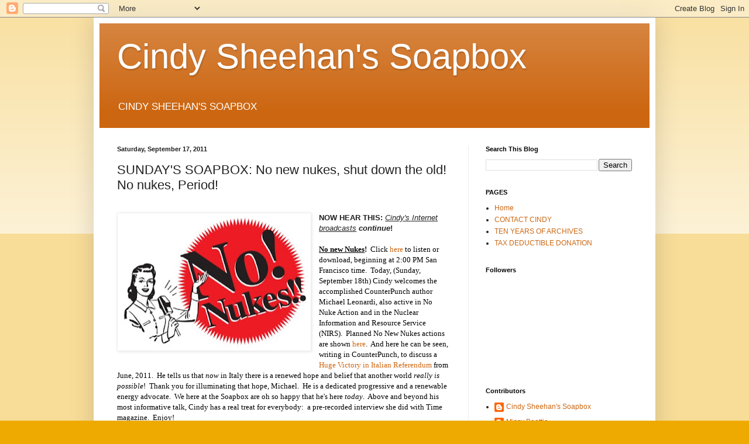

--- FILE ---
content_type: text/html; charset=UTF-8
request_url: https://cindysheehanssoapbox.blogspot.com/2011/09/sundays-soapbox-no-new-nukes-shut-down.html
body_size: 46288
content:
<!DOCTYPE html>
<html class='v2' dir='ltr' lang='en'>
<head>
<link href='https://www.blogger.com/static/v1/widgets/335934321-css_bundle_v2.css' rel='stylesheet' type='text/css'/>
<meta content='width=1100' name='viewport'/>
<meta content='text/html; charset=UTF-8' http-equiv='Content-Type'/>
<meta content='blogger' name='generator'/>
<link href='https://cindysheehanssoapbox.blogspot.com/favicon.ico' rel='icon' type='image/x-icon'/>
<link href='http://cindysheehanssoapbox.blogspot.com/2011/09/sundays-soapbox-no-new-nukes-shut-down.html' rel='canonical'/>
<link rel="alternate" type="application/atom+xml" title="Cindy Sheehan&#39;s Soapbox - Atom" href="https://cindysheehanssoapbox.blogspot.com/feeds/posts/default" />
<link rel="alternate" type="application/rss+xml" title="Cindy Sheehan&#39;s Soapbox - RSS" href="https://cindysheehanssoapbox.blogspot.com/feeds/posts/default?alt=rss" />
<link rel="service.post" type="application/atom+xml" title="Cindy Sheehan&#39;s Soapbox - Atom" href="https://www.blogger.com/feeds/6998867759586853536/posts/default" />

<link rel="alternate" type="application/atom+xml" title="Cindy Sheehan&#39;s Soapbox - Atom" href="https://cindysheehanssoapbox.blogspot.com/feeds/7517422058137888674/comments/default" />
<!--Can't find substitution for tag [blog.ieCssRetrofitLinks]-->
<link href='https://blogger.googleusercontent.com/img/b/R29vZ2xl/AVvXsEj1J_PV1RHoetY7swJUZCrwfD8JE9je1TNkZjcbiuO6b0Yb0NhbeRZTljrWa3YDqQIdpQkLji92t-LF_i7PL1GoO35lSvJO3qY0UIEnIQ5hc1S-N4l90K2LLwtxHvXuwA_-Z51up9NoOwlc/s320/NONUKES.JPG' rel='image_src'/>
<meta content='http://cindysheehanssoapbox.blogspot.com/2011/09/sundays-soapbox-no-new-nukes-shut-down.html' property='og:url'/>
<meta content='SUNDAY&#39;S SOAPBOX: No new nukes, shut down the old! No nukes, Period!' property='og:title'/>
<meta content=' NOW HEAR THIS:  Cindy&#39;s Internet broadcasts  continue !   No new  Nukes !   Click here  to listen or download, beginning at 2:00 PM San Fra...' property='og:description'/>
<meta content='https://blogger.googleusercontent.com/img/b/R29vZ2xl/AVvXsEj1J_PV1RHoetY7swJUZCrwfD8JE9je1TNkZjcbiuO6b0Yb0NhbeRZTljrWa3YDqQIdpQkLji92t-LF_i7PL1GoO35lSvJO3qY0UIEnIQ5hc1S-N4l90K2LLwtxHvXuwA_-Z51up9NoOwlc/w1200-h630-p-k-no-nu/NONUKES.JPG' property='og:image'/>
<title>Cindy Sheehan's Soapbox: SUNDAY'S SOAPBOX: No new nukes, shut down the old! No nukes, Period!</title>
<style id='page-skin-1' type='text/css'><!--
/*
-----------------------------------------------
Blogger Template Style
Name:     Simple
Designer: Blogger
URL:      www.blogger.com
----------------------------------------------- */
/* Content
----------------------------------------------- */
body {
font: normal normal 12px Arial, Tahoma, Helvetica, FreeSans, sans-serif;
color: #222222;
background: #eeaa00 none repeat scroll top left;
padding: 0 40px 40px 40px;
}
html body .region-inner {
min-width: 0;
max-width: 100%;
width: auto;
}
h2 {
font-size: 22px;
}
a:link {
text-decoration:none;
color: #cc6611;
}
a:visited {
text-decoration:none;
color: #888888;
}
a:hover {
text-decoration:underline;
color: #ff9900;
}
.body-fauxcolumn-outer .fauxcolumn-inner {
background: transparent url(https://resources.blogblog.com/blogblog/data/1kt/simple/body_gradient_tile_light.png) repeat scroll top left;
_background-image: none;
}
.body-fauxcolumn-outer .cap-top {
position: absolute;
z-index: 1;
height: 400px;
width: 100%;
}
.body-fauxcolumn-outer .cap-top .cap-left {
width: 100%;
background: transparent url(https://resources.blogblog.com/blogblog/data/1kt/simple/gradients_light.png) repeat-x scroll top left;
_background-image: none;
}
.content-outer {
-moz-box-shadow: 0 0 40px rgba(0, 0, 0, .15);
-webkit-box-shadow: 0 0 5px rgba(0, 0, 0, .15);
-goog-ms-box-shadow: 0 0 10px #333333;
box-shadow: 0 0 40px rgba(0, 0, 0, .15);
margin-bottom: 1px;
}
.content-inner {
padding: 10px 10px;
}
.content-inner {
background-color: #ffffff;
}
/* Header
----------------------------------------------- */
.header-outer {
background: #cc6611 url(https://resources.blogblog.com/blogblog/data/1kt/simple/gradients_light.png) repeat-x scroll 0 -400px;
_background-image: none;
}
.Header h1 {
font: normal normal 60px Arial, Tahoma, Helvetica, FreeSans, sans-serif;
color: #ffffff;
text-shadow: 1px 2px 3px rgba(0, 0, 0, .2);
}
.Header h1 a {
color: #ffffff;
}
.Header .description {
font-size: 140%;
color: #ffffff;
}
.header-inner .Header .titlewrapper {
padding: 22px 30px;
}
.header-inner .Header .descriptionwrapper {
padding: 0 30px;
}
/* Tabs
----------------------------------------------- */
.tabs-inner .section:first-child {
border-top: 0 solid #eeeeee;
}
.tabs-inner .section:first-child ul {
margin-top: -0;
border-top: 0 solid #eeeeee;
border-left: 0 solid #eeeeee;
border-right: 0 solid #eeeeee;
}
.tabs-inner .widget ul {
background: #f5f5f5 url(https://resources.blogblog.com/blogblog/data/1kt/simple/gradients_light.png) repeat-x scroll 0 -800px;
_background-image: none;
border-bottom: 1px solid #eeeeee;
margin-top: 0;
margin-left: -30px;
margin-right: -30px;
}
.tabs-inner .widget li a {
display: inline-block;
padding: .6em 1em;
font: normal normal 14px Arial, Tahoma, Helvetica, FreeSans, sans-serif;
color: #999999;
border-left: 1px solid #ffffff;
border-right: 1px solid #eeeeee;
}
.tabs-inner .widget li:first-child a {
border-left: none;
}
.tabs-inner .widget li.selected a, .tabs-inner .widget li a:hover {
color: #000000;
background-color: #eeeeee;
text-decoration: none;
}
/* Columns
----------------------------------------------- */
.main-outer {
border-top: 0 solid #eeeeee;
}
.fauxcolumn-left-outer .fauxcolumn-inner {
border-right: 1px solid #eeeeee;
}
.fauxcolumn-right-outer .fauxcolumn-inner {
border-left: 1px solid #eeeeee;
}
/* Headings
----------------------------------------------- */
div.widget > h2,
div.widget h2.title {
margin: 0 0 1em 0;
font: normal bold 11px Arial, Tahoma, Helvetica, FreeSans, sans-serif;
color: #000000;
}
/* Widgets
----------------------------------------------- */
.widget .zippy {
color: #999999;
text-shadow: 2px 2px 1px rgba(0, 0, 0, .1);
}
.widget .popular-posts ul {
list-style: none;
}
/* Posts
----------------------------------------------- */
h2.date-header {
font: normal bold 11px Arial, Tahoma, Helvetica, FreeSans, sans-serif;
}
.date-header span {
background-color: transparent;
color: #222222;
padding: inherit;
letter-spacing: inherit;
margin: inherit;
}
.main-inner {
padding-top: 30px;
padding-bottom: 30px;
}
.main-inner .column-center-inner {
padding: 0 15px;
}
.main-inner .column-center-inner .section {
margin: 0 15px;
}
.post {
margin: 0 0 25px 0;
}
h3.post-title, .comments h4 {
font: normal normal 22px Arial, Tahoma, Helvetica, FreeSans, sans-serif;
margin: .75em 0 0;
}
.post-body {
font-size: 110%;
line-height: 1.4;
position: relative;
}
.post-body img, .post-body .tr-caption-container, .Profile img, .Image img,
.BlogList .item-thumbnail img {
padding: 2px;
background: #ffffff;
border: 1px solid #eeeeee;
-moz-box-shadow: 1px 1px 5px rgba(0, 0, 0, .1);
-webkit-box-shadow: 1px 1px 5px rgba(0, 0, 0, .1);
box-shadow: 1px 1px 5px rgba(0, 0, 0, .1);
}
.post-body img, .post-body .tr-caption-container {
padding: 5px;
}
.post-body .tr-caption-container {
color: #222222;
}
.post-body .tr-caption-container img {
padding: 0;
background: transparent;
border: none;
-moz-box-shadow: 0 0 0 rgba(0, 0, 0, .1);
-webkit-box-shadow: 0 0 0 rgba(0, 0, 0, .1);
box-shadow: 0 0 0 rgba(0, 0, 0, .1);
}
.post-header {
margin: 0 0 1.5em;
line-height: 1.6;
font-size: 90%;
}
.post-footer {
margin: 20px -2px 0;
padding: 5px 10px;
color: #666666;
background-color: #f9f9f9;
border-bottom: 1px solid #eeeeee;
line-height: 1.6;
font-size: 90%;
}
#comments .comment-author {
padding-top: 1.5em;
border-top: 1px solid #eeeeee;
background-position: 0 1.5em;
}
#comments .comment-author:first-child {
padding-top: 0;
border-top: none;
}
.avatar-image-container {
margin: .2em 0 0;
}
#comments .avatar-image-container img {
border: 1px solid #eeeeee;
}
/* Comments
----------------------------------------------- */
.comments .comments-content .icon.blog-author {
background-repeat: no-repeat;
background-image: url([data-uri]);
}
.comments .comments-content .loadmore a {
border-top: 1px solid #999999;
border-bottom: 1px solid #999999;
}
.comments .comment-thread.inline-thread {
background-color: #f9f9f9;
}
.comments .continue {
border-top: 2px solid #999999;
}
/* Accents
---------------------------------------------- */
.section-columns td.columns-cell {
border-left: 1px solid #eeeeee;
}
.blog-pager {
background: transparent none no-repeat scroll top center;
}
.blog-pager-older-link, .home-link,
.blog-pager-newer-link {
background-color: #ffffff;
padding: 5px;
}
.footer-outer {
border-top: 0 dashed #bbbbbb;
}
/* Mobile
----------------------------------------------- */
body.mobile  {
background-size: auto;
}
.mobile .body-fauxcolumn-outer {
background: transparent none repeat scroll top left;
}
.mobile .body-fauxcolumn-outer .cap-top {
background-size: 100% auto;
}
.mobile .content-outer {
-webkit-box-shadow: 0 0 3px rgba(0, 0, 0, .15);
box-shadow: 0 0 3px rgba(0, 0, 0, .15);
}
.mobile .tabs-inner .widget ul {
margin-left: 0;
margin-right: 0;
}
.mobile .post {
margin: 0;
}
.mobile .main-inner .column-center-inner .section {
margin: 0;
}
.mobile .date-header span {
padding: 0.1em 10px;
margin: 0 -10px;
}
.mobile h3.post-title {
margin: 0;
}
.mobile .blog-pager {
background: transparent none no-repeat scroll top center;
}
.mobile .footer-outer {
border-top: none;
}
.mobile .main-inner, .mobile .footer-inner {
background-color: #ffffff;
}
.mobile-index-contents {
color: #222222;
}
.mobile-link-button {
background-color: #cc6611;
}
.mobile-link-button a:link, .mobile-link-button a:visited {
color: #ffffff;
}
.mobile .tabs-inner .section:first-child {
border-top: none;
}
.mobile .tabs-inner .PageList .widget-content {
background-color: #eeeeee;
color: #000000;
border-top: 1px solid #eeeeee;
border-bottom: 1px solid #eeeeee;
}
.mobile .tabs-inner .PageList .widget-content .pagelist-arrow {
border-left: 1px solid #eeeeee;
}

--></style>
<style id='template-skin-1' type='text/css'><!--
body {
min-width: 960px;
}
.content-outer, .content-fauxcolumn-outer, .region-inner {
min-width: 960px;
max-width: 960px;
_width: 960px;
}
.main-inner .columns {
padding-left: 0;
padding-right: 310px;
}
.main-inner .fauxcolumn-center-outer {
left: 0;
right: 310px;
/* IE6 does not respect left and right together */
_width: expression(this.parentNode.offsetWidth -
parseInt("0") -
parseInt("310px") + 'px');
}
.main-inner .fauxcolumn-left-outer {
width: 0;
}
.main-inner .fauxcolumn-right-outer {
width: 310px;
}
.main-inner .column-left-outer {
width: 0;
right: 100%;
margin-left: -0;
}
.main-inner .column-right-outer {
width: 310px;
margin-right: -310px;
}
#layout {
min-width: 0;
}
#layout .content-outer {
min-width: 0;
width: 800px;
}
#layout .region-inner {
min-width: 0;
width: auto;
}
body#layout div.add_widget {
padding: 8px;
}
body#layout div.add_widget a {
margin-left: 32px;
}
--></style>
<link href='https://www.blogger.com/dyn-css/authorization.css?targetBlogID=6998867759586853536&amp;zx=d31d62c0-803e-4a19-824d-f6ec90e8d0b4' media='none' onload='if(media!=&#39;all&#39;)media=&#39;all&#39;' rel='stylesheet'/><noscript><link href='https://www.blogger.com/dyn-css/authorization.css?targetBlogID=6998867759586853536&amp;zx=d31d62c0-803e-4a19-824d-f6ec90e8d0b4' rel='stylesheet'/></noscript>
<meta name='google-adsense-platform-account' content='ca-host-pub-1556223355139109'/>
<meta name='google-adsense-platform-domain' content='blogspot.com'/>

<!-- data-ad-client=ca-pub-1816679610719133 -->

</head>
<body class='loading variant-bold'>
<div class='navbar section' id='navbar' name='Navbar'><div class='widget Navbar' data-version='1' id='Navbar1'><script type="text/javascript">
    function setAttributeOnload(object, attribute, val) {
      if(window.addEventListener) {
        window.addEventListener('load',
          function(){ object[attribute] = val; }, false);
      } else {
        window.attachEvent('onload', function(){ object[attribute] = val; });
      }
    }
  </script>
<div id="navbar-iframe-container"></div>
<script type="text/javascript" src="https://apis.google.com/js/platform.js"></script>
<script type="text/javascript">
      gapi.load("gapi.iframes:gapi.iframes.style.bubble", function() {
        if (gapi.iframes && gapi.iframes.getContext) {
          gapi.iframes.getContext().openChild({
              url: 'https://www.blogger.com/navbar/6998867759586853536?po\x3d7517422058137888674\x26origin\x3dhttps://cindysheehanssoapbox.blogspot.com',
              where: document.getElementById("navbar-iframe-container"),
              id: "navbar-iframe"
          });
        }
      });
    </script><script type="text/javascript">
(function() {
var script = document.createElement('script');
script.type = 'text/javascript';
script.src = '//pagead2.googlesyndication.com/pagead/js/google_top_exp.js';
var head = document.getElementsByTagName('head')[0];
if (head) {
head.appendChild(script);
}})();
</script>
</div></div>
<div class='body-fauxcolumns'>
<div class='fauxcolumn-outer body-fauxcolumn-outer'>
<div class='cap-top'>
<div class='cap-left'></div>
<div class='cap-right'></div>
</div>
<div class='fauxborder-left'>
<div class='fauxborder-right'></div>
<div class='fauxcolumn-inner'>
</div>
</div>
<div class='cap-bottom'>
<div class='cap-left'></div>
<div class='cap-right'></div>
</div>
</div>
</div>
<div class='content'>
<div class='content-fauxcolumns'>
<div class='fauxcolumn-outer content-fauxcolumn-outer'>
<div class='cap-top'>
<div class='cap-left'></div>
<div class='cap-right'></div>
</div>
<div class='fauxborder-left'>
<div class='fauxborder-right'></div>
<div class='fauxcolumn-inner'>
</div>
</div>
<div class='cap-bottom'>
<div class='cap-left'></div>
<div class='cap-right'></div>
</div>
</div>
</div>
<div class='content-outer'>
<div class='content-cap-top cap-top'>
<div class='cap-left'></div>
<div class='cap-right'></div>
</div>
<div class='fauxborder-left content-fauxborder-left'>
<div class='fauxborder-right content-fauxborder-right'></div>
<div class='content-inner'>
<header>
<div class='header-outer'>
<div class='header-cap-top cap-top'>
<div class='cap-left'></div>
<div class='cap-right'></div>
</div>
<div class='fauxborder-left header-fauxborder-left'>
<div class='fauxborder-right header-fauxborder-right'></div>
<div class='region-inner header-inner'>
<div class='header section' id='header' name='Header'><div class='widget Header' data-version='1' id='Header1'>
<div id='header-inner'>
<div class='titlewrapper'>
<h1 class='title'>
<a href='https://cindysheehanssoapbox.blogspot.com/'>
Cindy Sheehan's Soapbox
</a>
</h1>
</div>
<div class='descriptionwrapper'>
<p class='description'><span>CINDY SHEEHAN'S SOAPBOX</span></p>
</div>
</div>
</div></div>
</div>
</div>
<div class='header-cap-bottom cap-bottom'>
<div class='cap-left'></div>
<div class='cap-right'></div>
</div>
</div>
</header>
<div class='tabs-outer'>
<div class='tabs-cap-top cap-top'>
<div class='cap-left'></div>
<div class='cap-right'></div>
</div>
<div class='fauxborder-left tabs-fauxborder-left'>
<div class='fauxborder-right tabs-fauxborder-right'></div>
<div class='region-inner tabs-inner'>
<div class='tabs no-items section' id='crosscol' name='Cross-Column'></div>
<div class='tabs no-items section' id='crosscol-overflow' name='Cross-Column 2'></div>
</div>
</div>
<div class='tabs-cap-bottom cap-bottom'>
<div class='cap-left'></div>
<div class='cap-right'></div>
</div>
</div>
<div class='main-outer'>
<div class='main-cap-top cap-top'>
<div class='cap-left'></div>
<div class='cap-right'></div>
</div>
<div class='fauxborder-left main-fauxborder-left'>
<div class='fauxborder-right main-fauxborder-right'></div>
<div class='region-inner main-inner'>
<div class='columns fauxcolumns'>
<div class='fauxcolumn-outer fauxcolumn-center-outer'>
<div class='cap-top'>
<div class='cap-left'></div>
<div class='cap-right'></div>
</div>
<div class='fauxborder-left'>
<div class='fauxborder-right'></div>
<div class='fauxcolumn-inner'>
</div>
</div>
<div class='cap-bottom'>
<div class='cap-left'></div>
<div class='cap-right'></div>
</div>
</div>
<div class='fauxcolumn-outer fauxcolumn-left-outer'>
<div class='cap-top'>
<div class='cap-left'></div>
<div class='cap-right'></div>
</div>
<div class='fauxborder-left'>
<div class='fauxborder-right'></div>
<div class='fauxcolumn-inner'>
</div>
</div>
<div class='cap-bottom'>
<div class='cap-left'></div>
<div class='cap-right'></div>
</div>
</div>
<div class='fauxcolumn-outer fauxcolumn-right-outer'>
<div class='cap-top'>
<div class='cap-left'></div>
<div class='cap-right'></div>
</div>
<div class='fauxborder-left'>
<div class='fauxborder-right'></div>
<div class='fauxcolumn-inner'>
</div>
</div>
<div class='cap-bottom'>
<div class='cap-left'></div>
<div class='cap-right'></div>
</div>
</div>
<!-- corrects IE6 width calculation -->
<div class='columns-inner'>
<div class='column-center-outer'>
<div class='column-center-inner'>
<div class='main section' id='main' name='Main'><div class='widget Blog' data-version='1' id='Blog1'>
<div class='blog-posts hfeed'>

          <div class="date-outer">
        
<h2 class='date-header'><span>Saturday, September 17, 2011</span></h2>

          <div class="date-posts">
        
<div class='post-outer'>
<div class='post hentry uncustomized-post-template' itemprop='blogPost' itemscope='itemscope' itemtype='http://schema.org/BlogPosting'>
<meta content='https://blogger.googleusercontent.com/img/b/R29vZ2xl/AVvXsEj1J_PV1RHoetY7swJUZCrwfD8JE9je1TNkZjcbiuO6b0Yb0NhbeRZTljrWa3YDqQIdpQkLji92t-LF_i7PL1GoO35lSvJO3qY0UIEnIQ5hc1S-N4l90K2LLwtxHvXuwA_-Z51up9NoOwlc/s320/NONUKES.JPG' itemprop='image_url'/>
<meta content='6998867759586853536' itemprop='blogId'/>
<meta content='7517422058137888674' itemprop='postId'/>
<a name='7517422058137888674'></a>
<h3 class='post-title entry-title' itemprop='name'>
SUNDAY'S SOAPBOX: No new nukes, shut down the old! No nukes, Period!
</h3>
<div class='post-header'>
<div class='post-header-line-1'></div>
</div>
<div class='post-body entry-content' id='post-body-7517422058137888674' itemprop='description articleBody'>
<div dir="ltr" style="text-align: left;" trbidi="on"><br />
<div class="separator" style="clear: both; text-align: center;"><a href="https://blogger.googleusercontent.com/img/b/R29vZ2xl/AVvXsEj1J_PV1RHoetY7swJUZCrwfD8JE9je1TNkZjcbiuO6b0Yb0NhbeRZTljrWa3YDqQIdpQkLji92t-LF_i7PL1GoO35lSvJO3qY0UIEnIQ5hc1S-N4l90K2LLwtxHvXuwA_-Z51up9NoOwlc/s1600/NONUKES.JPG" imageanchor="1" style="clear: left; float: left; margin-bottom: 1em; margin-right: 1em;"><img border="0" height="225" src="https://blogger.googleusercontent.com/img/b/R29vZ2xl/AVvXsEj1J_PV1RHoetY7swJUZCrwfD8JE9je1TNkZjcbiuO6b0Yb0NhbeRZTljrWa3YDqQIdpQkLji92t-LF_i7PL1GoO35lSvJO3qY0UIEnIQ5hc1S-N4l90K2LLwtxHvXuwA_-Z51up9NoOwlc/s320/NONUKES.JPG" width="320" /></a></div><div class="MsoNormal"><b>NOW HEAR THIS:</b> <i><u>Cindy's Internet broadcasts</u> <b>continue</b></i><b>!</b><br />
</div><div class="MsoNormal" style="text-align: left;"><span style="color: black; font-family: 'Georgia', Serif; font-weight: normal;"><b><u><br />
</u></b></span></div><div class="MsoNormal" style="text-align: left;"><span style="color: black; font-family: 'Georgia', Serif; font-weight: normal;"><b><u>No new  Nukes</u>!</b>&nbsp; Click <span style="color: #ee380b;"><a href="http://www.cindysheehanssoapbox.com/">here</a></span> to listen or download, beginning at 2:00 PM San Francisco time.&nbsp; <span style="color: black; font-family: 'Georgia', Serif; font-weight: normal;">Today,  (Sunday, September 18th) Cindy welcomes the accomplished CounterPunch  author Michael Leonardi, also active in No Nuke Action and in the  Nuclear Information and Resource Service (NIRS).&nbsp; Planned No New Nukes  actions are shown <a href="http://www.nirs.org/action.htm">here</a>.&nbsp; And here he can be seen, writing in CounterPunch, to discuss a <a href="http://theglobalrealm.com/2011/06/19/huge-victory-in-italian-referendum-no-to-nuclear-power-and-privatized-water/">Huge Victory in Italian Referendum</a> from June, 2011.&nbsp; He tells us that <i>now</i> in Italy there is a renewed hope and belief that another world <i>really is possible</i>!&nbsp;  Thank you for illuminating that hope, Michael.&nbsp; He is a dedicated  progressive and a renewable energy advocate.&nbsp; We here at the Soapbox are  oh so happy that he's here <i>today</i>.&nbsp; Above and beyond his most  informative talk, Cindy has a real treat for everybody:&nbsp; a pre-recorded  interview she did with Time magazine.&nbsp; Enjoy!&nbsp;</span></span></div></div>
<div style='clear: both;'></div>
</div>
<div class='post-footer'>
<div class='post-footer-line post-footer-line-1'>
<span class='post-author vcard'>
By
<span class='fn' itemprop='author' itemscope='itemscope' itemtype='http://schema.org/Person'>
<meta content='https://www.blogger.com/profile/17978116636437776423' itemprop='url'/>
<a class='g-profile' href='https://www.blogger.com/profile/17978116636437776423' rel='author' title='author profile'>
<span itemprop='name'>Cindy Sheehan&#39;s Soapbox</span>
</a>
</span>
</span>
<span class='post-timestamp'>
-
<meta content='http://cindysheehanssoapbox.blogspot.com/2011/09/sundays-soapbox-no-new-nukes-shut-down.html' itemprop='url'/>
<a class='timestamp-link' href='https://cindysheehanssoapbox.blogspot.com/2011/09/sundays-soapbox-no-new-nukes-shut-down.html' rel='bookmark' title='permanent link'><abbr class='published' itemprop='datePublished' title='2011-09-17T22:50:00-07:00'>September 17, 2011</abbr></a>
</span>
<span class='post-comment-link'>
</span>
<span class='post-icons'>
<span class='item-action'>
<a href='https://www.blogger.com/email-post/6998867759586853536/7517422058137888674' title='Email Post'>
<img alt='' class='icon-action' height='13' src='https://resources.blogblog.com/img/icon18_email.gif' width='18'/>
</a>
</span>
<span class='item-control blog-admin pid-593895278'>
<a href='https://www.blogger.com/post-edit.g?blogID=6998867759586853536&postID=7517422058137888674&from=pencil' title='Edit Post'>
<img alt='' class='icon-action' height='18' src='https://resources.blogblog.com/img/icon18_edit_allbkg.gif' width='18'/>
</a>
</span>
</span>
<div class='post-share-buttons goog-inline-block'>
<a class='goog-inline-block share-button sb-email' href='https://www.blogger.com/share-post.g?blogID=6998867759586853536&postID=7517422058137888674&target=email' target='_blank' title='Email This'><span class='share-button-link-text'>Email This</span></a><a class='goog-inline-block share-button sb-blog' href='https://www.blogger.com/share-post.g?blogID=6998867759586853536&postID=7517422058137888674&target=blog' onclick='window.open(this.href, "_blank", "height=270,width=475"); return false;' target='_blank' title='BlogThis!'><span class='share-button-link-text'>BlogThis!</span></a><a class='goog-inline-block share-button sb-twitter' href='https://www.blogger.com/share-post.g?blogID=6998867759586853536&postID=7517422058137888674&target=twitter' target='_blank' title='Share to X'><span class='share-button-link-text'>Share to X</span></a><a class='goog-inline-block share-button sb-facebook' href='https://www.blogger.com/share-post.g?blogID=6998867759586853536&postID=7517422058137888674&target=facebook' onclick='window.open(this.href, "_blank", "height=430,width=640"); return false;' target='_blank' title='Share to Facebook'><span class='share-button-link-text'>Share to Facebook</span></a><a class='goog-inline-block share-button sb-pinterest' href='https://www.blogger.com/share-post.g?blogID=6998867759586853536&postID=7517422058137888674&target=pinterest' target='_blank' title='Share to Pinterest'><span class='share-button-link-text'>Share to Pinterest</span></a>
</div>
</div>
<div class='post-footer-line post-footer-line-2'>
<span class='post-labels'>
</span>
</div>
<div class='post-footer-line post-footer-line-3'>
<span class='post-location'>
</span>
</div>
</div>
</div>
<div class='comments' id='comments'>
<a name='comments'></a>
<h4>No comments:</h4>
<div id='Blog1_comments-block-wrapper'>
<dl class='avatar-comment-indent' id='comments-block'>
</dl>
</div>
<p class='comment-footer'>
<div class='comment-form'>
<a name='comment-form'></a>
<h4 id='comment-post-message'>Post a Comment</h4>
<p>Please limit your comments to the content of the posts---not your self-perceived, self-righteous, personal opinions of the authors/activists who post at this blog. Personal attacks, or threats of violence will not be posted....moderator.</p>
<a href='https://www.blogger.com/comment/frame/6998867759586853536?po=7517422058137888674&hl=en&saa=85391&origin=https://cindysheehanssoapbox.blogspot.com' id='comment-editor-src'></a>
<iframe allowtransparency='true' class='blogger-iframe-colorize blogger-comment-from-post' frameborder='0' height='410px' id='comment-editor' name='comment-editor' src='' width='100%'></iframe>
<script src='https://www.blogger.com/static/v1/jsbin/2830521187-comment_from_post_iframe.js' type='text/javascript'></script>
<script type='text/javascript'>
      BLOG_CMT_createIframe('https://www.blogger.com/rpc_relay.html');
    </script>
</div>
</p>
</div>
</div>

        </div></div>
      
</div>
<div class='blog-pager' id='blog-pager'>
<span id='blog-pager-newer-link'>
<a class='blog-pager-newer-link' href='https://cindysheehanssoapbox.blogspot.com/2011/09/just-say-no-to-culture-of-death-classic.html' id='Blog1_blog-pager-newer-link' title='Newer Post'>Newer Post</a>
</span>
<span id='blog-pager-older-link'>
<a class='blog-pager-older-link' href='https://cindysheehanssoapbox.blogspot.com/2011/09/transcript-of-904-interview-with-peace.html' id='Blog1_blog-pager-older-link' title='Older Post'>Older Post</a>
</span>
<a class='home-link' href='https://cindysheehanssoapbox.blogspot.com/'>Home</a>
</div>
<div class='clear'></div>
<div class='post-feeds'>
<div class='feed-links'>
Subscribe to:
<a class='feed-link' href='https://cindysheehanssoapbox.blogspot.com/feeds/7517422058137888674/comments/default' target='_blank' type='application/atom+xml'>Post Comments (Atom)</a>
</div>
</div>
</div>
<div class='widget PopularPosts' data-version='1' id='PopularPosts1'>
<h2>POPULAR POSTS</h2>
<div class='widget-content popular-posts'>
<ul>
<li>
<div class='item-content'>
<div class='item-thumbnail'>
<a href='https://cindysheehanssoapbox.blogspot.com/2010/02/goal-of-modern-propaganda-mythocracy-by.html' target='_blank'>
<img alt='' border='0' src='https://blogger.googleusercontent.com/img/b/R29vZ2xl/AVvXsEjmJNMFstBvMsvxBREELZjFgP6nQ7hnKhaMM3zDXyOZC4bJxH7wUSY-EXDVB9LKGYLxF3-RS9ZMVdt0R56l7ZNUqzK-q6FaMC8ixyLfT1cUjEF-BFbfp2LowF9pmo8SmmuQptgFXAAu6O5_/w72-h72-p-k-no-nu/goldmansachssalutes.jpg'/>
</a>
</div>
<div class='item-title'><a href='https://cindysheehanssoapbox.blogspot.com/2010/02/goal-of-modern-propaganda-mythocracy-by.html'>The Goal of Modern Propaganda: Mythocracy by Cindy Sheehan</a></div>
<div class='item-snippet'>     FIRST PUBLISHED IN GLOBAL RESEARCH     &#8220;The  goal of modern propaganda is no longer to transform opinion but to  arouse an active and m...</div>
</div>
<div style='clear: both;'></div>
</li>
<li>
<div class='item-content'>
<div class='item-thumbnail'>
<a href='https://cindysheehanssoapbox.blogspot.com/2022/04/bstrd-billionires-lzy-libs-with-mickey.html' target='_blank'>
<img alt='' border='0' src='https://lh3.googleusercontent.com/blogger_img_proxy/[base64]w72-h72-p-k-no-nu'/>
</a>
</div>
<div class='item-title'><a href='https://cindysheehanssoapbox.blogspot.com/2022/04/bstrd-billionires-lzy-libs-with-mickey.html'>B@ST@RD BILLION@IRES & L@ZY LIBS WITH MICKEY-Z (SOAPBOX PODCAST 4/27/22)</a></div>
<div class='item-snippet'>&#160; There is always a war on the poor, working-poor, and working-class &#160; &#160; &#160; This episode of The Soapbox reunites Cindy and Mickey-Z who may b...</div>
</div>
<div style='clear: both;'></div>
</li>
<li>
<div class='item-content'>
<div class='item-thumbnail'>
<a href='https://cindysheehanssoapbox.blogspot.com/2017/09/actors-and-other-useful-idiots-for.html' target='_blank'>
<img alt='' border='0' src='https://lh3.googleusercontent.com/blogger_img_proxy/AEn0k_u7UbxXY8cnY3wOIE0XK56zmZb5E83VML_Hc6VRu3UvEyuVW3e1ZcvhitnsdLJPpSkVo2-T11Sdzg6Vx6PyHOo6WmYzTH8bmNCgksAeU14h2ujm=w72-h72-n-k-no-nu'/>
</a>
</div>
<div class='item-title'><a href='https://cindysheehanssoapbox.blogspot.com/2017/09/actors-and-other-useful-idiots-for.html'>Actors and other Useful Idiots for Empire by Cindy Sheehan</a></div>
<div class='item-snippet'>   In 2005 while I was roasting for peace under the hot Texas sun at Camp Casey in Crawford, Tx, Rob Reiner sent his wife Michelle and a cre...</div>
</div>
<div style='clear: both;'></div>
</li>
</ul>
<div class='clear'></div>
</div>
</div></div>
</div>
</div>
<div class='column-left-outer'>
<div class='column-left-inner'>
<aside>
</aside>
</div>
</div>
<div class='column-right-outer'>
<div class='column-right-inner'>
<aside>
<div class='sidebar section' id='sidebar-right-1'><div class='widget BlogSearch' data-version='1' id='BlogSearch1'>
<h2 class='title'>Search This Blog</h2>
<div class='widget-content'>
<div id='BlogSearch1_form'>
<form action='https://cindysheehanssoapbox.blogspot.com/search' class='gsc-search-box' target='_top'>
<table cellpadding='0' cellspacing='0' class='gsc-search-box'>
<tbody>
<tr>
<td class='gsc-input'>
<input autocomplete='off' class='gsc-input' name='q' size='10' title='search' type='text' value=''/>
</td>
<td class='gsc-search-button'>
<input class='gsc-search-button' title='search' type='submit' value='Search'/>
</td>
</tr>
</tbody>
</table>
</form>
</div>
</div>
<div class='clear'></div>
</div><div class='widget PageList' data-version='1' id='PageList1'>
<h2>PAGES</h2>
<div class='widget-content'>
<ul>
<li>
<a href='https://cindysheehanssoapbox.blogspot.com/'>Home</a>
</li>
<li>
<a href='http://cindysheehanssoapbox.blogspot.com/p/contact-us.html'>CONTACT CINDY</a>
</li>
<li>
<a href='https://cindysheehanssoapbox.blogspot.com/p/ten-years-of-archives.html'>TEN YEARS OF ARCHIVES</a>
</li>
<li>
<a href='https://cindysheehanssoapbox.blogspot.com/p/tax-deductible-donation.html'>TAX DEDUCTIBLE DONATION</a>
</li>
</ul>
<div class='clear'></div>
</div>
</div>
<div class='widget Followers' data-version='1' id='Followers2'>
<h2 class='title'>Followers</h2>
<div class='widget-content'>
<div id='Followers2-wrapper'>
<div style='margin-right:2px;'>
<div><script type="text/javascript" src="https://apis.google.com/js/platform.js"></script>
<div id="followers-iframe-container"></div>
<script type="text/javascript">
    window.followersIframe = null;
    function followersIframeOpen(url) {
      gapi.load("gapi.iframes", function() {
        if (gapi.iframes && gapi.iframes.getContext) {
          window.followersIframe = gapi.iframes.getContext().openChild({
            url: url,
            where: document.getElementById("followers-iframe-container"),
            messageHandlersFilter: gapi.iframes.CROSS_ORIGIN_IFRAMES_FILTER,
            messageHandlers: {
              '_ready': function(obj) {
                window.followersIframe.getIframeEl().height = obj.height;
              },
              'reset': function() {
                window.followersIframe.close();
                followersIframeOpen("https://www.blogger.com/followers/frame/6998867759586853536?colors\x3dCgt0cmFuc3BhcmVudBILdHJhbnNwYXJlbnQaByMyMjIyMjIiByNjYzY2MTEqByNmZmZmZmYyByMwMDAwMDA6ByMyMjIyMjJCByNjYzY2MTFKByM5OTk5OTlSByNjYzY2MTFaC3RyYW5zcGFyZW50\x26pageSize\x3d21\x26hl\x3den\x26origin\x3dhttps://cindysheehanssoapbox.blogspot.com");
              },
              'open': function(url) {
                window.followersIframe.close();
                followersIframeOpen(url);
              }
            }
          });
        }
      });
    }
    followersIframeOpen("https://www.blogger.com/followers/frame/6998867759586853536?colors\x3dCgt0cmFuc3BhcmVudBILdHJhbnNwYXJlbnQaByMyMjIyMjIiByNjYzY2MTEqByNmZmZmZmYyByMwMDAwMDA6ByMyMjIyMjJCByNjYzY2MTFKByM5OTk5OTlSByNjYzY2MTFaC3RyYW5zcGFyZW50\x26pageSize\x3d21\x26hl\x3den\x26origin\x3dhttps://cindysheehanssoapbox.blogspot.com");
  </script></div>
</div>
</div>
<div class='clear'></div>
</div>
</div><div class='widget Profile' data-version='1' id='Profile1'>
<h2>Contributors</h2>
<div class='widget-content'>
<ul>
<li><a class='profile-name-link g-profile' href='https://www.blogger.com/profile/17978116636437776423' style='background-image: url(//www.blogger.com/img/logo-16.png);'>Cindy Sheehan's Soapbox</a></li>
<li><a class='profile-name-link g-profile' href='https://www.blogger.com/profile/08514697892230170032' style='background-image: url(//www.blogger.com/img/logo-16.png);'>Missy Beattie</a></li>
<li><a class='profile-name-link g-profile' href='https://www.blogger.com/profile/16207197804395169509' style='background-image: url(//www.blogger.com/img/logo-16.png);'>Unknown</a></li>
</ul>
<div class='clear'></div>
</div>
</div><div class='widget BlogArchive' data-version='1' id='BlogArchive1'>
<h2>Blog Archive</h2>
<div class='widget-content'>
<div id='ArchiveList'>
<div id='BlogArchive1_ArchiveList'>
<ul class='flat'>
<li class='archivedate'>
<a href='https://cindysheehanssoapbox.blogspot.com/2023/06/'>June 2023</a> (1)
      </li>
<li class='archivedate'>
<a href='https://cindysheehanssoapbox.blogspot.com/2022/08/'>August 2022</a> (2)
      </li>
<li class='archivedate'>
<a href='https://cindysheehanssoapbox.blogspot.com/2022/07/'>July 2022</a> (6)
      </li>
<li class='archivedate'>
<a href='https://cindysheehanssoapbox.blogspot.com/2022/06/'>June 2022</a> (4)
      </li>
<li class='archivedate'>
<a href='https://cindysheehanssoapbox.blogspot.com/2022/05/'>May 2022</a> (3)
      </li>
<li class='archivedate'>
<a href='https://cindysheehanssoapbox.blogspot.com/2022/04/'>April 2022</a> (3)
      </li>
<li class='archivedate'>
<a href='https://cindysheehanssoapbox.blogspot.com/2022/03/'>March 2022</a> (5)
      </li>
<li class='archivedate'>
<a href='https://cindysheehanssoapbox.blogspot.com/2022/02/'>February 2022</a> (6)
      </li>
<li class='archivedate'>
<a href='https://cindysheehanssoapbox.blogspot.com/2022/01/'>January 2022</a> (5)
      </li>
<li class='archivedate'>
<a href='https://cindysheehanssoapbox.blogspot.com/2021/12/'>December 2021</a> (4)
      </li>
<li class='archivedate'>
<a href='https://cindysheehanssoapbox.blogspot.com/2021/11/'>November 2021</a> (2)
      </li>
<li class='archivedate'>
<a href='https://cindysheehanssoapbox.blogspot.com/2021/10/'>October 2021</a> (5)
      </li>
<li class='archivedate'>
<a href='https://cindysheehanssoapbox.blogspot.com/2021/09/'>September 2021</a> (3)
      </li>
<li class='archivedate'>
<a href='https://cindysheehanssoapbox.blogspot.com/2021/08/'>August 2021</a> (3)
      </li>
<li class='archivedate'>
<a href='https://cindysheehanssoapbox.blogspot.com/2021/07/'>July 2021</a> (4)
      </li>
<li class='archivedate'>
<a href='https://cindysheehanssoapbox.blogspot.com/2021/06/'>June 2021</a> (7)
      </li>
<li class='archivedate'>
<a href='https://cindysheehanssoapbox.blogspot.com/2021/05/'>May 2021</a> (3)
      </li>
<li class='archivedate'>
<a href='https://cindysheehanssoapbox.blogspot.com/2021/04/'>April 2021</a> (1)
      </li>
<li class='archivedate'>
<a href='https://cindysheehanssoapbox.blogspot.com/2021/03/'>March 2021</a> (5)
      </li>
<li class='archivedate'>
<a href='https://cindysheehanssoapbox.blogspot.com/2021/02/'>February 2021</a> (11)
      </li>
<li class='archivedate'>
<a href='https://cindysheehanssoapbox.blogspot.com/2021/01/'>January 2021</a> (5)
      </li>
<li class='archivedate'>
<a href='https://cindysheehanssoapbox.blogspot.com/2020/12/'>December 2020</a> (5)
      </li>
<li class='archivedate'>
<a href='https://cindysheehanssoapbox.blogspot.com/2020/11/'>November 2020</a> (3)
      </li>
<li class='archivedate'>
<a href='https://cindysheehanssoapbox.blogspot.com/2020/10/'>October 2020</a> (5)
      </li>
<li class='archivedate'>
<a href='https://cindysheehanssoapbox.blogspot.com/2020/09/'>September 2020</a> (5)
      </li>
<li class='archivedate'>
<a href='https://cindysheehanssoapbox.blogspot.com/2020/08/'>August 2020</a> (7)
      </li>
<li class='archivedate'>
<a href='https://cindysheehanssoapbox.blogspot.com/2020/07/'>July 2020</a> (4)
      </li>
<li class='archivedate'>
<a href='https://cindysheehanssoapbox.blogspot.com/2020/06/'>June 2020</a> (6)
      </li>
<li class='archivedate'>
<a href='https://cindysheehanssoapbox.blogspot.com/2020/05/'>May 2020</a> (7)
      </li>
<li class='archivedate'>
<a href='https://cindysheehanssoapbox.blogspot.com/2020/04/'>April 2020</a> (5)
      </li>
<li class='archivedate'>
<a href='https://cindysheehanssoapbox.blogspot.com/2020/03/'>March 2020</a> (11)
      </li>
<li class='archivedate'>
<a href='https://cindysheehanssoapbox.blogspot.com/2020/02/'>February 2020</a> (4)
      </li>
<li class='archivedate'>
<a href='https://cindysheehanssoapbox.blogspot.com/2020/01/'>January 2020</a> (4)
      </li>
<li class='archivedate'>
<a href='https://cindysheehanssoapbox.blogspot.com/2019/12/'>December 2019</a> (7)
      </li>
<li class='archivedate'>
<a href='https://cindysheehanssoapbox.blogspot.com/2019/11/'>November 2019</a> (5)
      </li>
<li class='archivedate'>
<a href='https://cindysheehanssoapbox.blogspot.com/2019/10/'>October 2019</a> (5)
      </li>
<li class='archivedate'>
<a href='https://cindysheehanssoapbox.blogspot.com/2019/09/'>September 2019</a> (6)
      </li>
<li class='archivedate'>
<a href='https://cindysheehanssoapbox.blogspot.com/2019/08/'>August 2019</a> (4)
      </li>
<li class='archivedate'>
<a href='https://cindysheehanssoapbox.blogspot.com/2019/07/'>July 2019</a> (9)
      </li>
<li class='archivedate'>
<a href='https://cindysheehanssoapbox.blogspot.com/2019/06/'>June 2019</a> (9)
      </li>
<li class='archivedate'>
<a href='https://cindysheehanssoapbox.blogspot.com/2019/05/'>May 2019</a> (9)
      </li>
<li class='archivedate'>
<a href='https://cindysheehanssoapbox.blogspot.com/2019/04/'>April 2019</a> (4)
      </li>
<li class='archivedate'>
<a href='https://cindysheehanssoapbox.blogspot.com/2019/03/'>March 2019</a> (9)
      </li>
<li class='archivedate'>
<a href='https://cindysheehanssoapbox.blogspot.com/2019/02/'>February 2019</a> (10)
      </li>
<li class='archivedate'>
<a href='https://cindysheehanssoapbox.blogspot.com/2019/01/'>January 2019</a> (9)
      </li>
<li class='archivedate'>
<a href='https://cindysheehanssoapbox.blogspot.com/2018/12/'>December 2018</a> (19)
      </li>
<li class='archivedate'>
<a href='https://cindysheehanssoapbox.blogspot.com/2018/11/'>November 2018</a> (15)
      </li>
<li class='archivedate'>
<a href='https://cindysheehanssoapbox.blogspot.com/2018/10/'>October 2018</a> (7)
      </li>
<li class='archivedate'>
<a href='https://cindysheehanssoapbox.blogspot.com/2018/09/'>September 2018</a> (12)
      </li>
<li class='archivedate'>
<a href='https://cindysheehanssoapbox.blogspot.com/2018/08/'>August 2018</a> (12)
      </li>
<li class='archivedate'>
<a href='https://cindysheehanssoapbox.blogspot.com/2018/07/'>July 2018</a> (9)
      </li>
<li class='archivedate'>
<a href='https://cindysheehanssoapbox.blogspot.com/2018/06/'>June 2018</a> (7)
      </li>
<li class='archivedate'>
<a href='https://cindysheehanssoapbox.blogspot.com/2018/05/'>May 2018</a> (13)
      </li>
<li class='archivedate'>
<a href='https://cindysheehanssoapbox.blogspot.com/2018/04/'>April 2018</a> (14)
      </li>
<li class='archivedate'>
<a href='https://cindysheehanssoapbox.blogspot.com/2018/03/'>March 2018</a> (14)
      </li>
<li class='archivedate'>
<a href='https://cindysheehanssoapbox.blogspot.com/2018/02/'>February 2018</a> (11)
      </li>
<li class='archivedate'>
<a href='https://cindysheehanssoapbox.blogspot.com/2018/01/'>January 2018</a> (10)
      </li>
<li class='archivedate'>
<a href='https://cindysheehanssoapbox.blogspot.com/2017/12/'>December 2017</a> (8)
      </li>
<li class='archivedate'>
<a href='https://cindysheehanssoapbox.blogspot.com/2017/11/'>November 2017</a> (9)
      </li>
<li class='archivedate'>
<a href='https://cindysheehanssoapbox.blogspot.com/2017/10/'>October 2017</a> (19)
      </li>
<li class='archivedate'>
<a href='https://cindysheehanssoapbox.blogspot.com/2017/09/'>September 2017</a> (16)
      </li>
<li class='archivedate'>
<a href='https://cindysheehanssoapbox.blogspot.com/2017/08/'>August 2017</a> (18)
      </li>
<li class='archivedate'>
<a href='https://cindysheehanssoapbox.blogspot.com/2017/07/'>July 2017</a> (14)
      </li>
<li class='archivedate'>
<a href='https://cindysheehanssoapbox.blogspot.com/2017/06/'>June 2017</a> (12)
      </li>
<li class='archivedate'>
<a href='https://cindysheehanssoapbox.blogspot.com/2017/05/'>May 2017</a> (18)
      </li>
<li class='archivedate'>
<a href='https://cindysheehanssoapbox.blogspot.com/2017/04/'>April 2017</a> (15)
      </li>
<li class='archivedate'>
<a href='https://cindysheehanssoapbox.blogspot.com/2017/03/'>March 2017</a> (17)
      </li>
<li class='archivedate'>
<a href='https://cindysheehanssoapbox.blogspot.com/2017/02/'>February 2017</a> (10)
      </li>
<li class='archivedate'>
<a href='https://cindysheehanssoapbox.blogspot.com/2017/01/'>January 2017</a> (11)
      </li>
<li class='archivedate'>
<a href='https://cindysheehanssoapbox.blogspot.com/2016/12/'>December 2016</a> (8)
      </li>
<li class='archivedate'>
<a href='https://cindysheehanssoapbox.blogspot.com/2016/11/'>November 2016</a> (17)
      </li>
<li class='archivedate'>
<a href='https://cindysheehanssoapbox.blogspot.com/2016/10/'>October 2016</a> (14)
      </li>
<li class='archivedate'>
<a href='https://cindysheehanssoapbox.blogspot.com/2016/09/'>September 2016</a> (9)
      </li>
<li class='archivedate'>
<a href='https://cindysheehanssoapbox.blogspot.com/2016/08/'>August 2016</a> (18)
      </li>
<li class='archivedate'>
<a href='https://cindysheehanssoapbox.blogspot.com/2016/07/'>July 2016</a> (16)
      </li>
<li class='archivedate'>
<a href='https://cindysheehanssoapbox.blogspot.com/2016/06/'>June 2016</a> (19)
      </li>
<li class='archivedate'>
<a href='https://cindysheehanssoapbox.blogspot.com/2016/05/'>May 2016</a> (20)
      </li>
<li class='archivedate'>
<a href='https://cindysheehanssoapbox.blogspot.com/2016/04/'>April 2016</a> (13)
      </li>
<li class='archivedate'>
<a href='https://cindysheehanssoapbox.blogspot.com/2016/03/'>March 2016</a> (15)
      </li>
<li class='archivedate'>
<a href='https://cindysheehanssoapbox.blogspot.com/2016/02/'>February 2016</a> (11)
      </li>
<li class='archivedate'>
<a href='https://cindysheehanssoapbox.blogspot.com/2016/01/'>January 2016</a> (25)
      </li>
<li class='archivedate'>
<a href='https://cindysheehanssoapbox.blogspot.com/2015/12/'>December 2015</a> (17)
      </li>
<li class='archivedate'>
<a href='https://cindysheehanssoapbox.blogspot.com/2015/11/'>November 2015</a> (22)
      </li>
<li class='archivedate'>
<a href='https://cindysheehanssoapbox.blogspot.com/2015/10/'>October 2015</a> (17)
      </li>
<li class='archivedate'>
<a href='https://cindysheehanssoapbox.blogspot.com/2015/09/'>September 2015</a> (20)
      </li>
<li class='archivedate'>
<a href='https://cindysheehanssoapbox.blogspot.com/2015/08/'>August 2015</a> (16)
      </li>
<li class='archivedate'>
<a href='https://cindysheehanssoapbox.blogspot.com/2015/07/'>July 2015</a> (14)
      </li>
<li class='archivedate'>
<a href='https://cindysheehanssoapbox.blogspot.com/2015/06/'>June 2015</a> (7)
      </li>
<li class='archivedate'>
<a href='https://cindysheehanssoapbox.blogspot.com/2015/05/'>May 2015</a> (5)
      </li>
<li class='archivedate'>
<a href='https://cindysheehanssoapbox.blogspot.com/2015/04/'>April 2015</a> (7)
      </li>
<li class='archivedate'>
<a href='https://cindysheehanssoapbox.blogspot.com/2015/03/'>March 2015</a> (6)
      </li>
<li class='archivedate'>
<a href='https://cindysheehanssoapbox.blogspot.com/2015/02/'>February 2015</a> (8)
      </li>
<li class='archivedate'>
<a href='https://cindysheehanssoapbox.blogspot.com/2015/01/'>January 2015</a> (7)
      </li>
<li class='archivedate'>
<a href='https://cindysheehanssoapbox.blogspot.com/2014/12/'>December 2014</a> (5)
      </li>
<li class='archivedate'>
<a href='https://cindysheehanssoapbox.blogspot.com/2014/11/'>November 2014</a> (7)
      </li>
<li class='archivedate'>
<a href='https://cindysheehanssoapbox.blogspot.com/2014/10/'>October 2014</a> (4)
      </li>
<li class='archivedate'>
<a href='https://cindysheehanssoapbox.blogspot.com/2014/09/'>September 2014</a> (10)
      </li>
<li class='archivedate'>
<a href='https://cindysheehanssoapbox.blogspot.com/2014/08/'>August 2014</a> (10)
      </li>
<li class='archivedate'>
<a href='https://cindysheehanssoapbox.blogspot.com/2014/07/'>July 2014</a> (15)
      </li>
<li class='archivedate'>
<a href='https://cindysheehanssoapbox.blogspot.com/2014/06/'>June 2014</a> (9)
      </li>
<li class='archivedate'>
<a href='https://cindysheehanssoapbox.blogspot.com/2014/05/'>May 2014</a> (11)
      </li>
<li class='archivedate'>
<a href='https://cindysheehanssoapbox.blogspot.com/2014/04/'>April 2014</a> (8)
      </li>
<li class='archivedate'>
<a href='https://cindysheehanssoapbox.blogspot.com/2014/03/'>March 2014</a> (11)
      </li>
<li class='archivedate'>
<a href='https://cindysheehanssoapbox.blogspot.com/2014/02/'>February 2014</a> (14)
      </li>
<li class='archivedate'>
<a href='https://cindysheehanssoapbox.blogspot.com/2014/01/'>January 2014</a> (12)
      </li>
<li class='archivedate'>
<a href='https://cindysheehanssoapbox.blogspot.com/2013/12/'>December 2013</a> (15)
      </li>
<li class='archivedate'>
<a href='https://cindysheehanssoapbox.blogspot.com/2013/11/'>November 2013</a> (14)
      </li>
<li class='archivedate'>
<a href='https://cindysheehanssoapbox.blogspot.com/2013/10/'>October 2013</a> (19)
      </li>
<li class='archivedate'>
<a href='https://cindysheehanssoapbox.blogspot.com/2013/09/'>September 2013</a> (17)
      </li>
<li class='archivedate'>
<a href='https://cindysheehanssoapbox.blogspot.com/2013/08/'>August 2013</a> (16)
      </li>
<li class='archivedate'>
<a href='https://cindysheehanssoapbox.blogspot.com/2013/07/'>July 2013</a> (10)
      </li>
<li class='archivedate'>
<a href='https://cindysheehanssoapbox.blogspot.com/2013/06/'>June 2013</a> (16)
      </li>
<li class='archivedate'>
<a href='https://cindysheehanssoapbox.blogspot.com/2013/05/'>May 2013</a> (15)
      </li>
<li class='archivedate'>
<a href='https://cindysheehanssoapbox.blogspot.com/2013/04/'>April 2013</a> (9)
      </li>
<li class='archivedate'>
<a href='https://cindysheehanssoapbox.blogspot.com/2013/03/'>March 2013</a> (28)
      </li>
<li class='archivedate'>
<a href='https://cindysheehanssoapbox.blogspot.com/2013/02/'>February 2013</a> (21)
      </li>
<li class='archivedate'>
<a href='https://cindysheehanssoapbox.blogspot.com/2013/01/'>January 2013</a> (12)
      </li>
<li class='archivedate'>
<a href='https://cindysheehanssoapbox.blogspot.com/2012/12/'>December 2012</a> (13)
      </li>
<li class='archivedate'>
<a href='https://cindysheehanssoapbox.blogspot.com/2012/11/'>November 2012</a> (21)
      </li>
<li class='archivedate'>
<a href='https://cindysheehanssoapbox.blogspot.com/2012/10/'>October 2012</a> (27)
      </li>
<li class='archivedate'>
<a href='https://cindysheehanssoapbox.blogspot.com/2012/09/'>September 2012</a> (37)
      </li>
<li class='archivedate'>
<a href='https://cindysheehanssoapbox.blogspot.com/2012/08/'>August 2012</a> (32)
      </li>
<li class='archivedate'>
<a href='https://cindysheehanssoapbox.blogspot.com/2012/07/'>July 2012</a> (20)
      </li>
<li class='archivedate'>
<a href='https://cindysheehanssoapbox.blogspot.com/2012/06/'>June 2012</a> (46)
      </li>
<li class='archivedate'>
<a href='https://cindysheehanssoapbox.blogspot.com/2012/05/'>May 2012</a> (18)
      </li>
<li class='archivedate'>
<a href='https://cindysheehanssoapbox.blogspot.com/2012/04/'>April 2012</a> (18)
      </li>
<li class='archivedate'>
<a href='https://cindysheehanssoapbox.blogspot.com/2012/03/'>March 2012</a> (20)
      </li>
<li class='archivedate'>
<a href='https://cindysheehanssoapbox.blogspot.com/2012/02/'>February 2012</a> (18)
      </li>
<li class='archivedate'>
<a href='https://cindysheehanssoapbox.blogspot.com/2012/01/'>January 2012</a> (16)
      </li>
<li class='archivedate'>
<a href='https://cindysheehanssoapbox.blogspot.com/2011/12/'>December 2011</a> (15)
      </li>
<li class='archivedate'>
<a href='https://cindysheehanssoapbox.blogspot.com/2011/11/'>November 2011</a> (14)
      </li>
<li class='archivedate'>
<a href='https://cindysheehanssoapbox.blogspot.com/2011/10/'>October 2011</a> (17)
      </li>
<li class='archivedate'>
<a href='https://cindysheehanssoapbox.blogspot.com/2011/09/'>September 2011</a> (19)
      </li>
<li class='archivedate'>
<a href='https://cindysheehanssoapbox.blogspot.com/2011/08/'>August 2011</a> (16)
      </li>
<li class='archivedate'>
<a href='https://cindysheehanssoapbox.blogspot.com/2011/07/'>July 2011</a> (12)
      </li>
<li class='archivedate'>
<a href='https://cindysheehanssoapbox.blogspot.com/2011/06/'>June 2011</a> (17)
      </li>
<li class='archivedate'>
<a href='https://cindysheehanssoapbox.blogspot.com/2011/05/'>May 2011</a> (17)
      </li>
<li class='archivedate'>
<a href='https://cindysheehanssoapbox.blogspot.com/2011/04/'>April 2011</a> (12)
      </li>
<li class='archivedate'>
<a href='https://cindysheehanssoapbox.blogspot.com/2011/03/'>March 2011</a> (12)
      </li>
<li class='archivedate'>
<a href='https://cindysheehanssoapbox.blogspot.com/2011/02/'>February 2011</a> (6)
      </li>
<li class='archivedate'>
<a href='https://cindysheehanssoapbox.blogspot.com/2011/01/'>January 2011</a> (19)
      </li>
<li class='archivedate'>
<a href='https://cindysheehanssoapbox.blogspot.com/2010/12/'>December 2010</a> (9)
      </li>
<li class='archivedate'>
<a href='https://cindysheehanssoapbox.blogspot.com/2010/11/'>November 2010</a> (5)
      </li>
<li class='archivedate'>
<a href='https://cindysheehanssoapbox.blogspot.com/2010/10/'>October 2010</a> (7)
      </li>
<li class='archivedate'>
<a href='https://cindysheehanssoapbox.blogspot.com/2010/09/'>September 2010</a> (6)
      </li>
<li class='archivedate'>
<a href='https://cindysheehanssoapbox.blogspot.com/2010/08/'>August 2010</a> (10)
      </li>
<li class='archivedate'>
<a href='https://cindysheehanssoapbox.blogspot.com/2010/07/'>July 2010</a> (12)
      </li>
<li class='archivedate'>
<a href='https://cindysheehanssoapbox.blogspot.com/2010/06/'>June 2010</a> (13)
      </li>
<li class='archivedate'>
<a href='https://cindysheehanssoapbox.blogspot.com/2010/05/'>May 2010</a> (18)
      </li>
<li class='archivedate'>
<a href='https://cindysheehanssoapbox.blogspot.com/2010/04/'>April 2010</a> (8)
      </li>
<li class='archivedate'>
<a href='https://cindysheehanssoapbox.blogspot.com/2010/03/'>March 2010</a> (16)
      </li>
<li class='archivedate'>
<a href='https://cindysheehanssoapbox.blogspot.com/2010/02/'>February 2010</a> (16)
      </li>
<li class='archivedate'>
<a href='https://cindysheehanssoapbox.blogspot.com/2010/01/'>January 2010</a> (13)
      </li>
<li class='archivedate'>
<a href='https://cindysheehanssoapbox.blogspot.com/2009/12/'>December 2009</a> (16)
      </li>
<li class='archivedate'>
<a href='https://cindysheehanssoapbox.blogspot.com/2009/11/'>November 2009</a> (8)
      </li>
<li class='archivedate'>
<a href='https://cindysheehanssoapbox.blogspot.com/2009/10/'>October 2009</a> (13)
      </li>
<li class='archivedate'>
<a href='https://cindysheehanssoapbox.blogspot.com/2009/09/'>September 2009</a> (13)
      </li>
<li class='archivedate'>
<a href='https://cindysheehanssoapbox.blogspot.com/2009/08/'>August 2009</a> (11)
      </li>
<li class='archivedate'>
<a href='https://cindysheehanssoapbox.blogspot.com/2009/07/'>July 2009</a> (6)
      </li>
<li class='archivedate'>
<a href='https://cindysheehanssoapbox.blogspot.com/2009/06/'>June 2009</a> (10)
      </li>
<li class='archivedate'>
<a href='https://cindysheehanssoapbox.blogspot.com/2009/05/'>May 2009</a> (12)
      </li>
<li class='archivedate'>
<a href='https://cindysheehanssoapbox.blogspot.com/2009/04/'>April 2009</a> (13)
      </li>
<li class='archivedate'>
<a href='https://cindysheehanssoapbox.blogspot.com/2009/03/'>March 2009</a> (14)
      </li>
<li class='archivedate'>
<a href='https://cindysheehanssoapbox.blogspot.com/2009/02/'>February 2009</a> (8)
      </li>
</ul>
</div>
</div>
<div class='clear'></div>
</div>
</div><div class='widget Label' data-version='1' id='Label1'>
<h2>Labels</h2>
<div class='widget-content list-label-widget-content'>
<ul>
<li>
<a dir='ltr' href='https://cindysheehanssoapbox.blogspot.com/search/label/A'>A</a>
</li>
<li>
<a dir='ltr' href='https://cindysheehanssoapbox.blogspot.com/search/label/activism'>activism</a>
</li>
<li>
<a dir='ltr' href='https://cindysheehanssoapbox.blogspot.com/search/label/Afghanistan'>Afghanistan</a>
</li>
<li>
<a dir='ltr' href='https://cindysheehanssoapbox.blogspot.com/search/label/AIG'>AIG</a>
</li>
<li>
<a dir='ltr' href='https://cindysheehanssoapbox.blogspot.com/search/label/anti-war'>anti-war</a>
</li>
<li>
<a dir='ltr' href='https://cindysheehanssoapbox.blogspot.com/search/label/antiwar'>antiwar</a>
</li>
<li>
<a dir='ltr' href='https://cindysheehanssoapbox.blogspot.com/search/label/Arredondo'>Arredondo</a>
</li>
<li>
<a dir='ltr' href='https://cindysheehanssoapbox.blogspot.com/search/label/ASSAD'>ASSAD</a>
</li>
<li>
<a dir='ltr' href='https://cindysheehanssoapbox.blogspot.com/search/label/assassinations'>assassinations</a>
</li>
<li>
<a dir='ltr' href='https://cindysheehanssoapbox.blogspot.com/search/label/banksters'>banksters</a>
</li>
<li>
<a dir='ltr' href='https://cindysheehanssoapbox.blogspot.com/search/label/BARACK%20OBAMA'>BARACK OBAMA</a>
</li>
<li>
<a dir='ltr' href='https://cindysheehanssoapbox.blogspot.com/search/label/BENGHAZI'>BENGHAZI</a>
</li>
<li>
<a dir='ltr' href='https://cindysheehanssoapbox.blogspot.com/search/label/black%20bloc%20anarchists'>black bloc anarchists</a>
</li>
<li>
<a dir='ltr' href='https://cindysheehanssoapbox.blogspot.com/search/label/BODY%20OF%20WAR'>BODY OF WAR</a>
</li>
<li>
<a dir='ltr' href='https://cindysheehanssoapbox.blogspot.com/search/label/BOLIVARIAN%20REVOLUTION'>BOLIVARIAN REVOLUTION</a>
</li>
<li>
<a dir='ltr' href='https://cindysheehanssoapbox.blogspot.com/search/label/BP'>BP</a>
</li>
<li>
<a dir='ltr' href='https://cindysheehanssoapbox.blogspot.com/search/label/BRADLEY%20MANNING'>BRADLEY MANNING</a>
</li>
<li>
<a dir='ltr' href='https://cindysheehanssoapbox.blogspot.com/search/label/C'>C</a>
</li>
<li>
<a dir='ltr' href='https://cindysheehanssoapbox.blogspot.com/search/label/camp%20casey'>camp casey</a>
</li>
<li>
<a dir='ltr' href='https://cindysheehanssoapbox.blogspot.com/search/label/cancer'>cancer</a>
</li>
<li>
<a dir='ltr' href='https://cindysheehanssoapbox.blogspot.com/search/label/capitalism'>capitalism</a>
</li>
<li>
<a dir='ltr' href='https://cindysheehanssoapbox.blogspot.com/search/label/cas'>cas</a>
</li>
<li>
<a dir='ltr' href='https://cindysheehanssoapbox.blogspot.com/search/label/Casey%20Sheehan'>Casey Sheehan</a>
</li>
<li>
<a dir='ltr' href='https://cindysheehanssoapbox.blogspot.com/search/label/chicken-hawks'>chicken-hawks</a>
</li>
<li>
<a dir='ltr' href='https://cindysheehanssoapbox.blogspot.com/search/label/children'>children</a>
</li>
<li>
<a dir='ltr' href='https://cindysheehanssoapbox.blogspot.com/search/label/chris%20hedges'>chris hedges</a>
</li>
<li>
<a dir='ltr' href='https://cindysheehanssoapbox.blogspot.com/search/label/chumash'>chumash</a>
</li>
<li>
<a dir='ltr' href='https://cindysheehanssoapbox.blogspot.com/search/label/cindy%20sheehan'>cindy sheehan</a>
</li>
<li>
<a dir='ltr' href='https://cindysheehanssoapbox.blogspot.com/search/label/cindy%20sheehan%27s%20soapbox'>cindy sheehan&#39;s soapbox</a>
</li>
<li>
<a dir='ltr' href='https://cindysheehanssoapbox.blogspot.com/search/label/citizens%20united'>citizens united</a>
</li>
<li>
<a dir='ltr' href='https://cindysheehanssoapbox.blogspot.com/search/label/civil%20resistance'>civil resistance</a>
</li>
<li>
<a dir='ltr' href='https://cindysheehanssoapbox.blogspot.com/search/label/conscientious%20objection'>conscientious objection</a>
</li>
<li>
<a dir='ltr' href='https://cindysheehanssoapbox.blogspot.com/search/label/corporate%20personhood'>corporate personhood</a>
</li>
<li>
<a dir='ltr' href='https://cindysheehanssoapbox.blogspot.com/search/label/cuba'>cuba</a>
</li>
<li>
<a dir='ltr' href='https://cindysheehanssoapbox.blogspot.com/search/label/CUBAN%205'>CUBAN 5</a>
</li>
<li>
<a dir='ltr' href='https://cindysheehanssoapbox.blogspot.com/search/label/daniel%20ells'>daniel ells</a>
</li>
<li>
<a dir='ltr' href='https://cindysheehanssoapbox.blogspot.com/search/label/daniel%20ellsberg'>daniel ellsberg</a>
</li>
<li>
<a dir='ltr' href='https://cindysheehanssoapbox.blogspot.com/search/label/david%20rovics'>david rovics</a>
</li>
<li>
<a dir='ltr' href='https://cindysheehanssoapbox.blogspot.com/search/label/DEAD%20PRESIDENTS'>DEAD PRESIDENTS</a>
</li>
<li>
<a dir='ltr' href='https://cindysheehanssoapbox.blogspot.com/search/label/declaration'>declaration</a>
</li>
<li>
<a dir='ltr' href='https://cindysheehanssoapbox.blogspot.com/search/label/DEMOCRATIC%20PARTY'>DEMOCRATIC PARTY</a>
</li>
<li>
<a dir='ltr' href='https://cindysheehanssoapbox.blogspot.com/search/label/department%20of%20justice'>department of justice</a>
</li>
<li>
<a dir='ltr' href='https://cindysheehanssoapbox.blogspot.com/search/label/donate'>donate</a>
</li>
<li>
<a dir='ltr' href='https://cindysheehanssoapbox.blogspot.com/search/label/dr.%20william%20pepper'>dr. william pepper</a>
</li>
<li>
<a dir='ltr' href='https://cindysheehanssoapbox.blogspot.com/search/label/dublin'>dublin</a>
</li>
<li>
<a dir='ltr' href='https://cindysheehanssoapbox.blogspot.com/search/label/economics%20of%20happiness'>economics of happiness</a>
</li>
<li>
<a dir='ltr' href='https://cindysheehanssoapbox.blogspot.com/search/label/einstein'>einstein</a>
</li>
<li>
<a dir='ltr' href='https://cindysheehanssoapbox.blogspot.com/search/label/elections'>elections</a>
</li>
<li>
<a dir='ltr' href='https://cindysheehanssoapbox.blogspot.com/search/label/elitists'>elitists</a>
</li>
<li>
<a dir='ltr' href='https://cindysheehanssoapbox.blogspot.com/search/label/empire'>empire</a>
</li>
<li>
<a dir='ltr' href='https://cindysheehanssoapbox.blogspot.com/search/label/eva%20golinger'>eva golinger</a>
</li>
<li>
<a dir='ltr' href='https://cindysheehanssoapbox.blogspot.com/search/label/faux-gressives'>faux-gressives</a>
</li>
<li>
<a dir='ltr' href='https://cindysheehanssoapbox.blogspot.com/search/label/federal%20court'>federal court</a>
</li>
<li>
<a dir='ltr' href='https://cindysheehanssoapbox.blogspot.com/search/label/FEDERAL%20INCOME%20TAXES'>FEDERAL INCOME TAXES</a>
</li>
<li>
<a dir='ltr' href='https://cindysheehanssoapbox.blogspot.com/search/label/fr.%20louis%20vitale'>fr. louis vitale</a>
</li>
<li>
<a dir='ltr' href='https://cindysheehanssoapbox.blogspot.com/search/label/genevieve%20vaughan'>genevieve vaughan</a>
</li>
<li>
<a dir='ltr' href='https://cindysheehanssoapbox.blogspot.com/search/label/george%20bush'>george bush</a>
</li>
<li>
<a dir='ltr' href='https://cindysheehanssoapbox.blogspot.com/search/label/gerry%20adams'>gerry adams</a>
</li>
<li>
<a dir='ltr' href='https://cindysheehanssoapbox.blogspot.com/search/label/gift%20economy'>gift economy</a>
</li>
<li>
<a dir='ltr' href='https://cindysheehanssoapbox.blogspot.com/search/label/glenn%20greenwald'>glenn greenwald</a>
</li>
<li>
<a dir='ltr' href='https://cindysheehanssoapbox.blogspot.com/search/label/grassroots'>grassroots</a>
</li>
<li>
<a dir='ltr' href='https://cindysheehanssoapbox.blogspot.com/search/label/green%20party'>green party</a>
</li>
<li>
<a dir='ltr' href='https://cindysheehanssoapbox.blogspot.com/search/label/GULF%20DISASTER'>GULF DISASTER</a>
</li>
<li>
<a dir='ltr' href='https://cindysheehanssoapbox.blogspot.com/search/label/helena%20norberg-hodge'>helena norberg-hodge</a>
</li>
<li>
<a dir='ltr' href='https://cindysheehanssoapbox.blogspot.com/search/label/hitoric%20cia%20protest'>hitoric cia protest</a>
</li>
<li>
<a dir='ltr' href='https://cindysheehanssoapbox.blogspot.com/search/label/HUFFINGTON%20POST'>HUFFINGTON POST</a>
</li>
<li>
<a dir='ltr' href='https://cindysheehanssoapbox.blogspot.com/search/label/hugo%20chavez'>hugo chavez</a>
</li>
<li>
<a dir='ltr' href='https://cindysheehanssoapbox.blogspot.com/search/label/human%20rights'>human rights</a>
</li>
<li>
<a dir='ltr' href='https://cindysheehanssoapbox.blogspot.com/search/label/hypocrisy'>hypocrisy</a>
</li>
<li>
<a dir='ltr' href='https://cindysheehanssoapbox.blogspot.com/search/label/impeachment'>impeachment</a>
</li>
<li>
<a dir='ltr' href='https://cindysheehanssoapbox.blogspot.com/search/label/Iraq'>Iraq</a>
</li>
<li>
<a dir='ltr' href='https://cindysheehanssoapbox.blogspot.com/search/label/Iraq%20War'>Iraq War</a>
</li>
<li>
<a dir='ltr' href='https://cindysheehanssoapbox.blogspot.com/search/label/ireland'>ireland</a>
</li>
<li>
<a dir='ltr' href='https://cindysheehanssoapbox.blogspot.com/search/label/IRS'>IRS</a>
</li>
<li>
<a dir='ltr' href='https://cindysheehanssoapbox.blogspot.com/search/label/isec'>isec</a>
</li>
<li>
<a dir='ltr' href='https://cindysheehanssoapbox.blogspot.com/search/label/ISRAEL'>ISRAEL</a>
</li>
<li>
<a dir='ltr' href='https://cindysheehanssoapbox.blogspot.com/search/label/john%20hume'>john hume</a>
</li>
<li>
<a dir='ltr' href='https://cindysheehanssoapbox.blogspot.com/search/label/jr'>jr</a>
</li>
<li>
<a dir='ltr' href='https://cindysheehanssoapbox.blogspot.com/search/label/justice'>justice</a>
</li>
<li>
<a dir='ltr' href='https://cindysheehanssoapbox.blogspot.com/search/label/JUSTIN%20FRANK'>JUSTIN FRANK</a>
</li>
<li>
<a dir='ltr' href='https://cindysheehanssoapbox.blogspot.com/search/label/khader%20adnan'>khader adnan</a>
</li>
<li>
<a dir='ltr' href='https://cindysheehanssoapbox.blogspot.com/search/label/letter%20from%20the%20birmingham%20jail'>letter from the birmingham jail</a>
</li>
<li>
<a dir='ltr' href='https://cindysheehanssoapbox.blogspot.com/search/label/LOVE%20IT'>LOVE IT</a>
</li>
<li>
<a dir='ltr' href='https://cindysheehanssoapbox.blogspot.com/search/label/LYNNE%20STEWART'>LYNNE STEWART</a>
</li>
<li>
<a dir='ltr' href='https://cindysheehanssoapbox.blogspot.com/search/label/mairead%20maguire'>mairead maguire</a>
</li>
<li>
<a dir='ltr' href='https://cindysheehanssoapbox.blogspot.com/search/label/martin%20luther%20king'>martin luther king</a>
</li>
<li>
<a dir='ltr' href='https://cindysheehanssoapbox.blogspot.com/search/label/martin%20mcguinness'>martin mcguinness</a>
</li>
<li>
<a dir='ltr' href='https://cindysheehanssoapbox.blogspot.com/search/label/martin%20sheen'>martin sheen</a>
</li>
<li>
<a dir='ltr' href='https://cindysheehanssoapbox.blogspot.com/search/label/michael%20moore'>michael moore</a>
</li>
<li>
<a dir='ltr' href='https://cindysheehanssoapbox.blogspot.com/search/label/militarism'>militarism</a>
</li>
<li>
<a dir='ltr' href='https://cindysheehanssoapbox.blogspot.com/search/label/minute%20man%203%20missile'>minute man 3 missile</a>
</li>
<li>
<a dir='ltr' href='https://cindysheehanssoapbox.blogspot.com/search/label/monetary%20policy'>monetary policy</a>
</li>
<li>
<a dir='ltr' href='https://cindysheehanssoapbox.blogspot.com/search/label/myth%20america%20tour'>myth america tour</a>
</li>
<li>
<a dir='ltr' href='https://cindysheehanssoapbox.blogspot.com/search/label/myths'>myths</a>
</li>
<li>
<a dir='ltr' href='https://cindysheehanssoapbox.blogspot.com/search/label/nancy%20pelosi'>nancy pelosi</a>
</li>
<li>
<a dir='ltr' href='https://cindysheehanssoapbox.blogspot.com/search/label/northern%20ireland'>northern ireland</a>
</li>
<li>
<a dir='ltr' href='https://cindysheehanssoapbox.blogspot.com/search/label/Obama'>Obama</a>
</li>
<li>
<a dir='ltr' href='https://cindysheehanssoapbox.blogspot.com/search/label/occupy%20movement%20anarchists'>occupy movement anarchists</a>
</li>
<li>
<a dir='ltr' href='https://cindysheehanssoapbox.blogspot.com/search/label/occupy%20peace'>occupy peace</a>
</li>
<li>
<a dir='ltr' href='https://cindysheehanssoapbox.blogspot.com/search/label/OCCUPY%20WALL%20STREET'>OCCUPY WALL STREET</a>
</li>
<li>
<a dir='ltr' href='https://cindysheehanssoapbox.blogspot.com/search/label/OR%20LEAVE%20IT'>OR LEAVE IT</a>
</li>
<li>
<a dir='ltr' href='https://cindysheehanssoapbox.blogspot.com/search/label/ows'>ows</a>
</li>
<li>
<a dir='ltr' href='https://cindysheehanssoapbox.blogspot.com/search/label/palestine'>palestine</a>
</li>
<li>
<a dir='ltr' href='https://cindysheehanssoapbox.blogspot.com/search/label/peace'>peace</a>
</li>
<li>
<a dir='ltr' href='https://cindysheehanssoapbox.blogspot.com/search/label/PHIL%20DONAHUE'>PHIL DONAHUE</a>
</li>
<li>
<a dir='ltr' href='https://cindysheehanssoapbox.blogspot.com/search/label/POLITICAL%20PRISONERS'>POLITICAL PRISONERS</a>
</li>
<li>
<a dir='ltr' href='https://cindysheehanssoapbox.blogspot.com/search/label/POLITICS'>POLITICS</a>
</li>
<li>
<a dir='ltr' href='https://cindysheehanssoapbox.blogspot.com/search/label/president'>president</a>
</li>
<li>
<a dir='ltr' href='https://cindysheehanssoapbox.blogspot.com/search/label/president%20obama'>president obama</a>
</li>
<li>
<a dir='ltr' href='https://cindysheehanssoapbox.blogspot.com/search/label/PRESIDENT%27S%20DAY'>PRESIDENT&#39;S DAY</a>
</li>
<li>
<a dir='ltr' href='https://cindysheehanssoapbox.blogspot.com/search/label/presidential%20elections'>presidential elections</a>
</li>
<li>
<a dir='ltr' href='https://cindysheehanssoapbox.blogspot.com/search/label/revolution'>revolution</a>
</li>
<li>
<a dir='ltr' href='https://cindysheehanssoapbox.blogspot.com/search/label/revolution%20a%20love%20story'>revolution a love story</a>
</li>
<li>
<a dir='ltr' href='https://cindysheehanssoapbox.blogspot.com/search/label/riverside%20church'>riverside church</a>
</li>
<li>
<a dir='ltr' href='https://cindysheehanssoapbox.blogspot.com/search/label/robbed%20class'>robbed class</a>
</li>
<li>
<a dir='ltr' href='https://cindysheehanssoapbox.blogspot.com/search/label/Robber%20Class'>Robber Class</a>
</li>
<li>
<a dir='ltr' href='https://cindysheehanssoapbox.blogspot.com/search/label/ROBERT%20FISK'>ROBERT FISK</a>
</li>
<li>
<a dir='ltr' href='https://cindysheehanssoapbox.blogspot.com/search/label/robert%20kennedy'>robert kennedy</a>
</li>
<li>
<a dir='ltr' href='https://cindysheehanssoapbox.blogspot.com/search/label/rose%20parade'>rose parade</a>
</li>
<li>
<a dir='ltr' href='https://cindysheehanssoapbox.blogspot.com/search/label/roseanne%20barr'>roseanne barr</a>
</li>
<li>
<a dir='ltr' href='https://cindysheehanssoapbox.blogspot.com/search/label/san%20francisco'>san francisco</a>
</li>
<li>
<a dir='ltr' href='https://cindysheehanssoapbox.blogspot.com/search/label/sinn%20fein'>sinn fein</a>
</li>
<li>
<a dir='ltr' href='https://cindysheehanssoapbox.blogspot.com/search/label/soapbox'>soapbox</a>
</li>
<li>
<a dir='ltr' href='https://cindysheehanssoapbox.blogspot.com/search/label/socialism'>socialism</a>
</li>
<li>
<a dir='ltr' href='https://cindysheehanssoapbox.blogspot.com/search/label/suicide'>suicide</a>
</li>
<li>
<a dir='ltr' href='https://cindysheehanssoapbox.blogspot.com/search/label/sweden'>sweden</a>
</li>
<li>
<a dir='ltr' href='https://cindysheehanssoapbox.blogspot.com/search/label/SYRIA'>SYRIA</a>
</li>
<li>
<a dir='ltr' href='https://cindysheehanssoapbox.blogspot.com/search/label/tax%20deductible'>tax deductible</a>
</li>
<li>
<a dir='ltr' href='https://cindysheehanssoapbox.blogspot.com/search/label/tax%20protest'>tax protest</a>
</li>
<li>
<a dir='ltr' href='https://cindysheehanssoapbox.blogspot.com/search/label/THE%20TROOPS'>THE TROOPS</a>
</li>
<li>
<a dir='ltr' href='https://cindysheehanssoapbox.blogspot.com/search/label/the%20west%20wing'>the west wing</a>
</li>
<li>
<a dir='ltr' href='https://cindysheehanssoapbox.blogspot.com/search/label/torture'>torture</a>
</li>
<li>
<a dir='ltr' href='https://cindysheehanssoapbox.blogspot.com/search/label/two%20party%20fraud'>two party fraud</a>
</li>
<li>
<a dir='ltr' href='https://cindysheehanssoapbox.blogspot.com/search/label/u2'>u2</a>
</li>
<li>
<a dir='ltr' href='https://cindysheehanssoapbox.blogspot.com/search/label/vandenberg%20afb'>vandenberg afb</a>
</li>
<li>
<a dir='ltr' href='https://cindysheehanssoapbox.blogspot.com/search/label/VENEZUELA'>VENEZUELA</a>
</li>
<li>
<a dir='ltr' href='https://cindysheehanssoapbox.blogspot.com/search/label/war'>war</a>
</li>
<li>
<a dir='ltr' href='https://cindysheehanssoapbox.blogspot.com/search/label/war%20on%20iran'>war on iran</a>
</li>
<li>
<a dir='ltr' href='https://cindysheehanssoapbox.blogspot.com/search/label/war%20tax%20resistance'>war tax resistance</a>
</li>
<li>
<a dir='ltr' href='https://cindysheehanssoapbox.blogspot.com/search/label/washington%20post'>washington post</a>
</li>
<li>
<a dir='ltr' href='https://cindysheehanssoapbox.blogspot.com/search/label/world'>world</a>
</li>
<li>
<a dir='ltr' href='https://cindysheehanssoapbox.blogspot.com/search/label/you%20tube'>you tube</a>
</li>
</ul>
<div class='clear'></div>
</div>
</div><div class='widget ReportAbuse' data-version='1' id='ReportAbuse1'>
<h3 class='title'>
<a class='report_abuse' href='https://www.blogger.com/go/report-abuse' rel='noopener nofollow' target='_blank'>
Report Abuse
</a>
</h3>
</div><div class='widget HTML' data-version='1' id='HTML1'>
<h2 class='title'>BECOME A PATRON</h2>
<div class='widget-content'>
<a href="https://www.patreon.com/bePatron?u=7137120" data-patreon-widget-type="become-patron-button">Become a Patron!</a><script async src="https://c6.patreon.com/becomePatronButton.bundle.js"></script>
</div>
<div class='clear'></div>
</div><div class='widget HTML' data-version='1' id='HTML2'>
<h2 class='title'>DONATE TO THE SOAPBOX</h2>
<div class='widget-content'>
<a href="https://afgj.salsalabs.org/cindysheehan" target="_blank" style="background:rgb(255, 0, 0);padding:10px;margin:10px 0px;text-align:center;text-decoration:none;font-size:12pt;color:rgb(255, 255, 255);font-family:Arial, Helvetica, sans-serif;display:inline-block;">Donate Now!</a>
</div>
<div class='clear'></div>
</div><div class='widget HTML' data-version='1' id='HTML3'>
<h2 class='title'>DONATE TO THE SOAPBOX</h2>
<div class='widget-content'>
<a href="http://cindysheehanssoapbox.blogspot.com/p/tax-deductible-donation.html"><img alt="" src="[data-uri]" / /></a>
</div>
<div class='clear'></div>
</div><div class='widget Stats' data-version='1' id='Stats1'>
<h2>Total Pageviews</h2>
<div class='widget-content'>
<div id='Stats1_content' style='display: none;'>
<span class='counter-wrapper graph-counter-wrapper' id='Stats1_totalCount'>
</span>
<div class='clear'></div>
</div>
</div>
</div><div class='widget Translate' data-version='1' id='Translate1'>
<h2 class='title'>Translate</h2>
<div id='google_translate_element'></div>
<script>
    function googleTranslateElementInit() {
      new google.translate.TranslateElement({
        pageLanguage: 'en',
        autoDisplay: 'true',
        layout: google.translate.TranslateElement.InlineLayout.SIMPLE
      }, 'google_translate_element');
    }
  </script>
<script src='//translate.google.com/translate_a/element.js?cb=googleTranslateElementInit'></script>
<div class='clear'></div>
</div><div class='widget HTML' data-version='1' id='HTML4'>
<h2 class='title'>Facebook Badge</h2>
<div class='widget-content'>
<!-- Facebook Badge START --><a href="https://www.facebook.com/cindyleesheehan" title="Cindy Sheehan" style="font-family: &quot;lucida grande&quot;,tahoma,verdana,arial,sans-serif; font-size: 11px; font-variant: normal; font-style: normal; font-weight: normal; color: #3B5998; text-decoration: none;" target="_TOP">Cindy Sheehan</a><br /><a href="https://www.facebook.com/cindyleesheehan" title="Cindy Sheehan" target="_TOP"><img class="img" src="https://badge.facebook.com/badge/100003475839136.692.1378932315.png" style="border: 0px;" alt="" /></a><br /><a href="https://www.facebook.com/badges/" title="Make your own badge!" style="font-family: &quot;lucida grande&quot;,tahoma,verdana,arial,sans-serif; font-size: 11px; font-variant: normal; font-style: normal; font-weight: normal; color: #3B5998; text-decoration: none;" target="_TOP">Create Your Badge</a><!-- Facebook Badge END -->
</div>
<div class='clear'></div>
</div><div class='widget Image' data-version='1' id='Image1'>
<div class='widget-content'>
<img alt='' height='150' id='Image1_img' src='https://blogger.googleusercontent.com/img/b/R29vZ2xl/AVvXsEj3DVpSL8NQTTUNPj8F_q20DU7U80QdVAcm56QcII-bdY435A_6DTx4iW_9zqG4yWrl1QnGvsF2Y9LbLgTe5OPQSDn4ySSeHhtVjt6r6CJlOQtRJdIojTlqRzf9ffvEMT3E_aiQ4xtpmoba/s150/goodme.jpg' width='100'/>
<br/>
<span class='caption'>PEACE MOM, CINDY SHEEHAN</span>
</div>
<div class='clear'></div>
</div><div class='widget Subscribe' data-version='1' id='Subscribe1'>
<div style='white-space:nowrap'>
<h2 class='title'>Subscribe To</h2>
<div class='widget-content'>
<div class='subscribe-wrapper subscribe-type-POST'>
<div class='subscribe expanded subscribe-type-POST' id='SW_READER_LIST_Subscribe1POST' style='display:none;'>
<div class='top'>
<span class='inner' onclick='return(_SW_toggleReaderList(event, "Subscribe1POST"));'>
<img class='subscribe-dropdown-arrow' src='https://resources.blogblog.com/img/widgets/arrow_dropdown.gif'/>
<img align='absmiddle' alt='' border='0' class='feed-icon' src='https://resources.blogblog.com/img/icon_feed12.png'/>
Posts
</span>
<div class='feed-reader-links'>
<a class='feed-reader-link' href='https://www.netvibes.com/subscribe.php?url=https%3A%2F%2Fcindysheehanssoapbox.blogspot.com%2Ffeeds%2Fposts%2Fdefault' target='_blank'>
<img src='https://resources.blogblog.com/img/widgets/subscribe-netvibes.png'/>
</a>
<a class='feed-reader-link' href='https://add.my.yahoo.com/content?url=https%3A%2F%2Fcindysheehanssoapbox.blogspot.com%2Ffeeds%2Fposts%2Fdefault' target='_blank'>
<img src='https://resources.blogblog.com/img/widgets/subscribe-yahoo.png'/>
</a>
<a class='feed-reader-link' href='https://cindysheehanssoapbox.blogspot.com/feeds/posts/default' target='_blank'>
<img align='absmiddle' class='feed-icon' src='https://resources.blogblog.com/img/icon_feed12.png'/>
                  Atom
                </a>
</div>
</div>
<div class='bottom'></div>
</div>
<div class='subscribe' id='SW_READER_LIST_CLOSED_Subscribe1POST' onclick='return(_SW_toggleReaderList(event, "Subscribe1POST"));'>
<div class='top'>
<span class='inner'>
<img class='subscribe-dropdown-arrow' src='https://resources.blogblog.com/img/widgets/arrow_dropdown.gif'/>
<span onclick='return(_SW_toggleReaderList(event, "Subscribe1POST"));'>
<img align='absmiddle' alt='' border='0' class='feed-icon' src='https://resources.blogblog.com/img/icon_feed12.png'/>
Posts
</span>
</span>
</div>
<div class='bottom'></div>
</div>
</div>
<div class='subscribe-wrapper subscribe-type-PER_POST'>
<div class='subscribe expanded subscribe-type-PER_POST' id='SW_READER_LIST_Subscribe1PER_POST' style='display:none;'>
<div class='top'>
<span class='inner' onclick='return(_SW_toggleReaderList(event, "Subscribe1PER_POST"));'>
<img class='subscribe-dropdown-arrow' src='https://resources.blogblog.com/img/widgets/arrow_dropdown.gif'/>
<img align='absmiddle' alt='' border='0' class='feed-icon' src='https://resources.blogblog.com/img/icon_feed12.png'/>
Comments
</span>
<div class='feed-reader-links'>
<a class='feed-reader-link' href='https://www.netvibes.com/subscribe.php?url=https%3A%2F%2Fcindysheehanssoapbox.blogspot.com%2Ffeeds%2F7517422058137888674%2Fcomments%2Fdefault' target='_blank'>
<img src='https://resources.blogblog.com/img/widgets/subscribe-netvibes.png'/>
</a>
<a class='feed-reader-link' href='https://add.my.yahoo.com/content?url=https%3A%2F%2Fcindysheehanssoapbox.blogspot.com%2Ffeeds%2F7517422058137888674%2Fcomments%2Fdefault' target='_blank'>
<img src='https://resources.blogblog.com/img/widgets/subscribe-yahoo.png'/>
</a>
<a class='feed-reader-link' href='https://cindysheehanssoapbox.blogspot.com/feeds/7517422058137888674/comments/default' target='_blank'>
<img align='absmiddle' class='feed-icon' src='https://resources.blogblog.com/img/icon_feed12.png'/>
                  Atom
                </a>
</div>
</div>
<div class='bottom'></div>
</div>
<div class='subscribe' id='SW_READER_LIST_CLOSED_Subscribe1PER_POST' onclick='return(_SW_toggleReaderList(event, "Subscribe1PER_POST"));'>
<div class='top'>
<span class='inner'>
<img class='subscribe-dropdown-arrow' src='https://resources.blogblog.com/img/widgets/arrow_dropdown.gif'/>
<span onclick='return(_SW_toggleReaderList(event, "Subscribe1PER_POST"));'>
<img align='absmiddle' alt='' border='0' class='feed-icon' src='https://resources.blogblog.com/img/icon_feed12.png'/>
Comments
</span>
</span>
</div>
<div class='bottom'></div>
</div>
</div>
<div style='clear:both'></div>
</div>
</div>
<div class='clear'></div>
</div></div>
<table border='0' cellpadding='0' cellspacing='0' class='section-columns columns-2'>
<tbody>
<tr>
<td class='first columns-cell'>
<div class='sidebar section' id='sidebar-right-2-1'><div class='widget ContactForm' data-version='1' id='ContactForm1'>
<h2 class='title'>Contact Form</h2>
<div class='contact-form-widget'>
<div class='form'>
<form name='contact-form'>
<p></p>
Name
<br/>
<input class='contact-form-name' id='ContactForm1_contact-form-name' name='name' size='30' type='text' value=''/>
<p></p>
Email
<span style='font-weight: bolder;'>*</span>
<br/>
<input class='contact-form-email' id='ContactForm1_contact-form-email' name='email' size='30' type='text' value=''/>
<p></p>
Message
<span style='font-weight: bolder;'>*</span>
<br/>
<textarea class='contact-form-email-message' cols='25' id='ContactForm1_contact-form-email-message' name='email-message' rows='5'></textarea>
<p></p>
<input class='contact-form-button contact-form-button-submit' id='ContactForm1_contact-form-submit' type='button' value='Send'/>
<p></p>
<div style='text-align: center; max-width: 222px; width: 100%'>
<p class='contact-form-error-message' id='ContactForm1_contact-form-error-message'></p>
<p class='contact-form-success-message' id='ContactForm1_contact-form-success-message'></p>
</div>
</form>
</div>
</div>
<div class='clear'></div>
</div></div>
</td>
<td class='columns-cell'>
<div class='sidebar section' id='sidebar-right-2-2'><div class='widget Text' data-version='1' id='Text1'>
<h2 class='title'>MISSION STATEMENT</h2>
<div class='widget-content'>
<i>Cindy Sheehan's Soapbox is an independent online radio  show and blog that strives to be completely free from establishment  political ideology and focus on a message of peace,  justice,  environmental sustainability and economic equality. To this end, we provide educational and inspirational programs on topics related to these issues and we organize/promote actions working towards peace, justice, and environmental sustainability. </i>
</div>
<div class='clear'></div>
</div></div>
</td>
</tr>
</tbody>
</table>
<div class='sidebar section' id='sidebar-right-3'><div class='widget Followers' data-version='1' id='Followers1'>
<h2 class='title'>Followers</h2>
<div class='widget-content'>
<div id='Followers1-wrapper'>
<div style='margin-right:2px;'>
<div><script type="text/javascript" src="https://apis.google.com/js/platform.js"></script>
<div id="followers-iframe-container"></div>
<script type="text/javascript">
    window.followersIframe = null;
    function followersIframeOpen(url) {
      gapi.load("gapi.iframes", function() {
        if (gapi.iframes && gapi.iframes.getContext) {
          window.followersIframe = gapi.iframes.getContext().openChild({
            url: url,
            where: document.getElementById("followers-iframe-container"),
            messageHandlersFilter: gapi.iframes.CROSS_ORIGIN_IFRAMES_FILTER,
            messageHandlers: {
              '_ready': function(obj) {
                window.followersIframe.getIframeEl().height = obj.height;
              },
              'reset': function() {
                window.followersIframe.close();
                followersIframeOpen("https://www.blogger.com/followers/frame/6998867759586853536?colors\x3dCgt0cmFuc3BhcmVudBILdHJhbnNwYXJlbnQaByMyMjIyMjIiByNjYzY2MTEqByNmZmZmZmYyByMwMDAwMDA6ByMyMjIyMjJCByNjYzY2MTFKByM5OTk5OTlSByNjYzY2MTFaC3RyYW5zcGFyZW50\x26pageSize\x3d21\x26hl\x3den\x26origin\x3dhttps://cindysheehanssoapbox.blogspot.com");
              },
              'open': function(url) {
                window.followersIframe.close();
                followersIframeOpen(url);
              }
            }
          });
        }
      });
    }
    followersIframeOpen("https://www.blogger.com/followers/frame/6998867759586853536?colors\x3dCgt0cmFuc3BhcmVudBILdHJhbnNwYXJlbnQaByMyMjIyMjIiByNjYzY2MTEqByNmZmZmZmYyByMwMDAwMDA6ByMyMjIyMjJCByNjYzY2MTFKByM5OTk5OTlSByNjYzY2MTFaC3RyYW5zcGFyZW50\x26pageSize\x3d21\x26hl\x3den\x26origin\x3dhttps://cindysheehanssoapbox.blogspot.com");
  </script></div>
</div>
</div>
<div class='clear'></div>
</div>
</div></div>
</aside>
</div>
</div>
</div>
<div style='clear: both'></div>
<!-- columns -->
</div>
<!-- main -->
</div>
</div>
<div class='main-cap-bottom cap-bottom'>
<div class='cap-left'></div>
<div class='cap-right'></div>
</div>
</div>
<footer>
<div class='footer-outer'>
<div class='footer-cap-top cap-top'>
<div class='cap-left'></div>
<div class='cap-right'></div>
</div>
<div class='fauxborder-left footer-fauxborder-left'>
<div class='fauxborder-right footer-fauxborder-right'></div>
<div class='region-inner footer-inner'>
<div class='foot no-items section' id='footer-1'></div>
<table border='0' cellpadding='0' cellspacing='0' class='section-columns columns-2'>
<tbody>
<tr>
<td class='first columns-cell'>
<div class='foot no-items section' id='footer-2-1'></div>
</td>
<td class='columns-cell'>
<div class='foot no-items section' id='footer-2-2'></div>
</td>
</tr>
</tbody>
</table>
<!-- outside of the include in order to lock Attribution widget -->
<div class='foot section' id='footer-3' name='Footer'><div class='widget Attribution' data-version='1' id='Attribution1'>
<div class='widget-content' style='text-align: center;'>
Cindy Sheehan. Simple theme. Powered by <a href='https://www.blogger.com' target='_blank'>Blogger</a>.
</div>
<div class='clear'></div>
</div></div>
</div>
</div>
<div class='footer-cap-bottom cap-bottom'>
<div class='cap-left'></div>
<div class='cap-right'></div>
</div>
</div>
</footer>
<!-- content -->
</div>
</div>
<div class='content-cap-bottom cap-bottom'>
<div class='cap-left'></div>
<div class='cap-right'></div>
</div>
</div>
</div>
<script type='text/javascript'>
    window.setTimeout(function() {
        document.body.className = document.body.className.replace('loading', '');
      }, 10);
  </script>

<script type="text/javascript" src="https://www.blogger.com/static/v1/widgets/2028843038-widgets.js"></script>
<script type='text/javascript'>
window['__wavt'] = 'AOuZoY7Lb5m7WhmQw0EsK3NwoVx8kGqveg:1768887070878';_WidgetManager._Init('//www.blogger.com/rearrange?blogID\x3d6998867759586853536','//cindysheehanssoapbox.blogspot.com/2011/09/sundays-soapbox-no-new-nukes-shut-down.html','6998867759586853536');
_WidgetManager._SetDataContext([{'name': 'blog', 'data': {'blogId': '6998867759586853536', 'title': 'Cindy Sheehan\x27s Soapbox', 'url': 'https://cindysheehanssoapbox.blogspot.com/2011/09/sundays-soapbox-no-new-nukes-shut-down.html', 'canonicalUrl': 'http://cindysheehanssoapbox.blogspot.com/2011/09/sundays-soapbox-no-new-nukes-shut-down.html', 'homepageUrl': 'https://cindysheehanssoapbox.blogspot.com/', 'searchUrl': 'https://cindysheehanssoapbox.blogspot.com/search', 'canonicalHomepageUrl': 'http://cindysheehanssoapbox.blogspot.com/', 'blogspotFaviconUrl': 'https://cindysheehanssoapbox.blogspot.com/favicon.ico', 'bloggerUrl': 'https://www.blogger.com', 'hasCustomDomain': false, 'httpsEnabled': true, 'enabledCommentProfileImages': true, 'gPlusViewType': 'FILTERED_POSTMOD', 'adultContent': false, 'analyticsAccountNumber': '', 'encoding': 'UTF-8', 'locale': 'en', 'localeUnderscoreDelimited': 'en', 'languageDirection': 'ltr', 'isPrivate': false, 'isMobile': false, 'isMobileRequest': false, 'mobileClass': '', 'isPrivateBlog': false, 'isDynamicViewsAvailable': true, 'feedLinks': '\x3clink rel\x3d\x22alternate\x22 type\x3d\x22application/atom+xml\x22 title\x3d\x22Cindy Sheehan\x26#39;s Soapbox - Atom\x22 href\x3d\x22https://cindysheehanssoapbox.blogspot.com/feeds/posts/default\x22 /\x3e\n\x3clink rel\x3d\x22alternate\x22 type\x3d\x22application/rss+xml\x22 title\x3d\x22Cindy Sheehan\x26#39;s Soapbox - RSS\x22 href\x3d\x22https://cindysheehanssoapbox.blogspot.com/feeds/posts/default?alt\x3drss\x22 /\x3e\n\x3clink rel\x3d\x22service.post\x22 type\x3d\x22application/atom+xml\x22 title\x3d\x22Cindy Sheehan\x26#39;s Soapbox - Atom\x22 href\x3d\x22https://www.blogger.com/feeds/6998867759586853536/posts/default\x22 /\x3e\n\n\x3clink rel\x3d\x22alternate\x22 type\x3d\x22application/atom+xml\x22 title\x3d\x22Cindy Sheehan\x26#39;s Soapbox - Atom\x22 href\x3d\x22https://cindysheehanssoapbox.blogspot.com/feeds/7517422058137888674/comments/default\x22 /\x3e\n', 'meTag': '', 'adsenseClientId': 'ca-pub-1816679610719133', 'adsenseHostId': 'ca-host-pub-1556223355139109', 'adsenseHasAds': false, 'adsenseAutoAds': false, 'boqCommentIframeForm': true, 'loginRedirectParam': '', 'view': '', 'dynamicViewsCommentsSrc': '//www.blogblog.com/dynamicviews/4224c15c4e7c9321/js/comments.js', 'dynamicViewsScriptSrc': '//www.blogblog.com/dynamicviews/6e0d22adcfa5abea', 'plusOneApiSrc': 'https://apis.google.com/js/platform.js', 'disableGComments': true, 'interstitialAccepted': false, 'sharing': {'platforms': [{'name': 'Get link', 'key': 'link', 'shareMessage': 'Get link', 'target': ''}, {'name': 'Facebook', 'key': 'facebook', 'shareMessage': 'Share to Facebook', 'target': 'facebook'}, {'name': 'BlogThis!', 'key': 'blogThis', 'shareMessage': 'BlogThis!', 'target': 'blog'}, {'name': 'X', 'key': 'twitter', 'shareMessage': 'Share to X', 'target': 'twitter'}, {'name': 'Pinterest', 'key': 'pinterest', 'shareMessage': 'Share to Pinterest', 'target': 'pinterest'}, {'name': 'Email', 'key': 'email', 'shareMessage': 'Email', 'target': 'email'}], 'disableGooglePlus': true, 'googlePlusShareButtonWidth': 0, 'googlePlusBootstrap': '\x3cscript type\x3d\x22text/javascript\x22\x3ewindow.___gcfg \x3d {\x27lang\x27: \x27en\x27};\x3c/script\x3e'}, 'hasCustomJumpLinkMessage': false, 'jumpLinkMessage': 'Read more', 'pageType': 'item', 'postId': '7517422058137888674', 'postImageThumbnailUrl': 'https://blogger.googleusercontent.com/img/b/R29vZ2xl/AVvXsEj1J_PV1RHoetY7swJUZCrwfD8JE9je1TNkZjcbiuO6b0Yb0NhbeRZTljrWa3YDqQIdpQkLji92t-LF_i7PL1GoO35lSvJO3qY0UIEnIQ5hc1S-N4l90K2LLwtxHvXuwA_-Z51up9NoOwlc/s72-c/NONUKES.JPG', 'postImageUrl': 'https://blogger.googleusercontent.com/img/b/R29vZ2xl/AVvXsEj1J_PV1RHoetY7swJUZCrwfD8JE9je1TNkZjcbiuO6b0Yb0NhbeRZTljrWa3YDqQIdpQkLji92t-LF_i7PL1GoO35lSvJO3qY0UIEnIQ5hc1S-N4l90K2LLwtxHvXuwA_-Z51up9NoOwlc/s320/NONUKES.JPG', 'pageName': 'SUNDAY\x27S SOAPBOX: No new nukes, shut down the old! No nukes, Period!', 'pageTitle': 'Cindy Sheehan\x27s Soapbox: SUNDAY\x27S SOAPBOX: No new nukes, shut down the old! No nukes, Period!'}}, {'name': 'features', 'data': {}}, {'name': 'messages', 'data': {'edit': 'Edit', 'linkCopiedToClipboard': 'Link copied to clipboard!', 'ok': 'Ok', 'postLink': 'Post Link'}}, {'name': 'template', 'data': {'name': 'Simple', 'localizedName': 'Simple', 'isResponsive': false, 'isAlternateRendering': false, 'isCustom': false, 'variant': 'bold', 'variantId': 'bold'}}, {'name': 'view', 'data': {'classic': {'name': 'classic', 'url': '?view\x3dclassic'}, 'flipcard': {'name': 'flipcard', 'url': '?view\x3dflipcard'}, 'magazine': {'name': 'magazine', 'url': '?view\x3dmagazine'}, 'mosaic': {'name': 'mosaic', 'url': '?view\x3dmosaic'}, 'sidebar': {'name': 'sidebar', 'url': '?view\x3dsidebar'}, 'snapshot': {'name': 'snapshot', 'url': '?view\x3dsnapshot'}, 'timeslide': {'name': 'timeslide', 'url': '?view\x3dtimeslide'}, 'isMobile': false, 'title': 'SUNDAY\x27S SOAPBOX: No new nukes, shut down the old! No nukes, Period!', 'description': ' NOW HEAR THIS:  Cindy\x27s Internet broadcasts  continue !   No new  Nukes ! \xa0 Click here  to listen or download, beginning at 2:00 PM San Fra...', 'featuredImage': 'https://blogger.googleusercontent.com/img/b/R29vZ2xl/AVvXsEj1J_PV1RHoetY7swJUZCrwfD8JE9je1TNkZjcbiuO6b0Yb0NhbeRZTljrWa3YDqQIdpQkLji92t-LF_i7PL1GoO35lSvJO3qY0UIEnIQ5hc1S-N4l90K2LLwtxHvXuwA_-Z51up9NoOwlc/s320/NONUKES.JPG', 'url': 'https://cindysheehanssoapbox.blogspot.com/2011/09/sundays-soapbox-no-new-nukes-shut-down.html', 'type': 'item', 'isSingleItem': true, 'isMultipleItems': false, 'isError': false, 'isPage': false, 'isPost': true, 'isHomepage': false, 'isArchive': false, 'isLabelSearch': false, 'postId': 7517422058137888674}}]);
_WidgetManager._RegisterWidget('_NavbarView', new _WidgetInfo('Navbar1', 'navbar', document.getElementById('Navbar1'), {}, 'displayModeFull'));
_WidgetManager._RegisterWidget('_HeaderView', new _WidgetInfo('Header1', 'header', document.getElementById('Header1'), {}, 'displayModeFull'));
_WidgetManager._RegisterWidget('_BlogView', new _WidgetInfo('Blog1', 'main', document.getElementById('Blog1'), {'cmtInteractionsEnabled': false, 'lightboxEnabled': true, 'lightboxModuleUrl': 'https://www.blogger.com/static/v1/jsbin/4049919853-lbx.js', 'lightboxCssUrl': 'https://www.blogger.com/static/v1/v-css/828616780-lightbox_bundle.css'}, 'displayModeFull'));
_WidgetManager._RegisterWidget('_PopularPostsView', new _WidgetInfo('PopularPosts1', 'main', document.getElementById('PopularPosts1'), {}, 'displayModeFull'));
_WidgetManager._RegisterWidget('_BlogSearchView', new _WidgetInfo('BlogSearch1', 'sidebar-right-1', document.getElementById('BlogSearch1'), {}, 'displayModeFull'));
_WidgetManager._RegisterWidget('_PageListView', new _WidgetInfo('PageList1', 'sidebar-right-1', document.getElementById('PageList1'), {'title': 'PAGES', 'links': [{'isCurrentPage': false, 'href': 'https://cindysheehanssoapbox.blogspot.com/', 'id': '0', 'title': 'Home'}, {'isCurrentPage': false, 'href': 'http://cindysheehanssoapbox.blogspot.com/p/contact-us.html', 'title': 'CONTACT CINDY'}, {'isCurrentPage': false, 'href': 'https://cindysheehanssoapbox.blogspot.com/p/ten-years-of-archives.html', 'id': '5581899138366234304', 'title': 'TEN YEARS OF ARCHIVES'}, {'isCurrentPage': false, 'href': 'https://cindysheehanssoapbox.blogspot.com/p/tax-deductible-donation.html', 'id': '5475568558667027597', 'title': 'TAX DEDUCTIBLE DONATION'}], 'mobile': false, 'showPlaceholder': true, 'hasCurrentPage': false}, 'displayModeFull'));
_WidgetManager._RegisterWidget('_FollowersView', new _WidgetInfo('Followers2', 'sidebar-right-1', document.getElementById('Followers2'), {}, 'displayModeFull'));
_WidgetManager._RegisterWidget('_ProfileView', new _WidgetInfo('Profile1', 'sidebar-right-1', document.getElementById('Profile1'), {}, 'displayModeFull'));
_WidgetManager._RegisterWidget('_BlogArchiveView', new _WidgetInfo('BlogArchive1', 'sidebar-right-1', document.getElementById('BlogArchive1'), {'languageDirection': 'ltr', 'loadingMessage': 'Loading\x26hellip;'}, 'displayModeFull'));
_WidgetManager._RegisterWidget('_LabelView', new _WidgetInfo('Label1', 'sidebar-right-1', document.getElementById('Label1'), {}, 'displayModeFull'));
_WidgetManager._RegisterWidget('_ReportAbuseView', new _WidgetInfo('ReportAbuse1', 'sidebar-right-1', document.getElementById('ReportAbuse1'), {}, 'displayModeFull'));
_WidgetManager._RegisterWidget('_HTMLView', new _WidgetInfo('HTML1', 'sidebar-right-1', document.getElementById('HTML1'), {}, 'displayModeFull'));
_WidgetManager._RegisterWidget('_HTMLView', new _WidgetInfo('HTML2', 'sidebar-right-1', document.getElementById('HTML2'), {}, 'displayModeFull'));
_WidgetManager._RegisterWidget('_HTMLView', new _WidgetInfo('HTML3', 'sidebar-right-1', document.getElementById('HTML3'), {}, 'displayModeFull'));
_WidgetManager._RegisterWidget('_StatsView', new _WidgetInfo('Stats1', 'sidebar-right-1', document.getElementById('Stats1'), {'title': 'Total Pageviews', 'showGraphicalCounter': true, 'showAnimatedCounter': true, 'showSparkline': false, 'statsUrl': '//cindysheehanssoapbox.blogspot.com/b/stats?style\x3dBLACK_TRANSPARENT\x26timeRange\x3dALL_TIME\x26token\x3dAPq4FmBxaugwzT941hKnUkWNOSiGdmg1E-QAKoZyBlEqzMIS61EnrKSA6ZIy_cI_RRrzX00fHWLFGaPQkL1oCbMgARGEDXgVhw'}, 'displayModeFull'));
_WidgetManager._RegisterWidget('_TranslateView', new _WidgetInfo('Translate1', 'sidebar-right-1', document.getElementById('Translate1'), {}, 'displayModeFull'));
_WidgetManager._RegisterWidget('_HTMLView', new _WidgetInfo('HTML4', 'sidebar-right-1', document.getElementById('HTML4'), {}, 'displayModeFull'));
_WidgetManager._RegisterWidget('_ImageView', new _WidgetInfo('Image1', 'sidebar-right-1', document.getElementById('Image1'), {'resize': false}, 'displayModeFull'));
_WidgetManager._RegisterWidget('_SubscribeView', new _WidgetInfo('Subscribe1', 'sidebar-right-1', document.getElementById('Subscribe1'), {}, 'displayModeFull'));
_WidgetManager._RegisterWidget('_ContactFormView', new _WidgetInfo('ContactForm1', 'sidebar-right-2-1', document.getElementById('ContactForm1'), {'contactFormMessageSendingMsg': 'Sending...', 'contactFormMessageSentMsg': 'Your message has been sent.', 'contactFormMessageNotSentMsg': 'Message could not be sent. Please try again later.', 'contactFormInvalidEmailMsg': 'A valid email address is required.', 'contactFormEmptyMessageMsg': 'Message field cannot be empty.', 'title': 'Contact Form', 'blogId': '6998867759586853536', 'contactFormNameMsg': 'Name', 'contactFormEmailMsg': 'Email', 'contactFormMessageMsg': 'Message', 'contactFormSendMsg': 'Send', 'contactFormToken': 'AOuZoY5g3_B_RD0WCIi3c5_vHJh6-xXVyg:1768887070878', 'submitUrl': 'https://www.blogger.com/contact-form.do'}, 'displayModeFull'));
_WidgetManager._RegisterWidget('_TextView', new _WidgetInfo('Text1', 'sidebar-right-2-2', document.getElementById('Text1'), {}, 'displayModeFull'));
_WidgetManager._RegisterWidget('_FollowersView', new _WidgetInfo('Followers1', 'sidebar-right-3', document.getElementById('Followers1'), {}, 'displayModeFull'));
_WidgetManager._RegisterWidget('_AttributionView', new _WidgetInfo('Attribution1', 'footer-3', document.getElementById('Attribution1'), {}, 'displayModeFull'));
</script>
</body>
</html>

--- FILE ---
content_type: text/html; charset=UTF-8
request_url: https://cindysheehanssoapbox.blogspot.com/b/stats?style=BLACK_TRANSPARENT&timeRange=ALL_TIME&token=APq4FmBxaugwzT941hKnUkWNOSiGdmg1E-QAKoZyBlEqzMIS61EnrKSA6ZIy_cI_RRrzX00fHWLFGaPQkL1oCbMgARGEDXgVhw
body_size: -15
content:
{"total":3791946,"sparklineOptions":{"backgroundColor":{"fillOpacity":0.1,"fill":"#000000"},"series":[{"areaOpacity":0.3,"color":"#202020"}]},"sparklineData":[[0,11],[1,11],[2,14],[3,12],[4,7],[5,33],[6,5],[7,12],[8,11],[9,20],[10,12],[11,8],[12,16],[13,16],[14,16],[15,22],[16,32],[17,42],[18,67],[19,40],[20,29],[21,17],[22,50],[23,26],[24,11],[25,40],[26,100],[27,82],[28,32],[29,9]],"nextTickMs":450000}